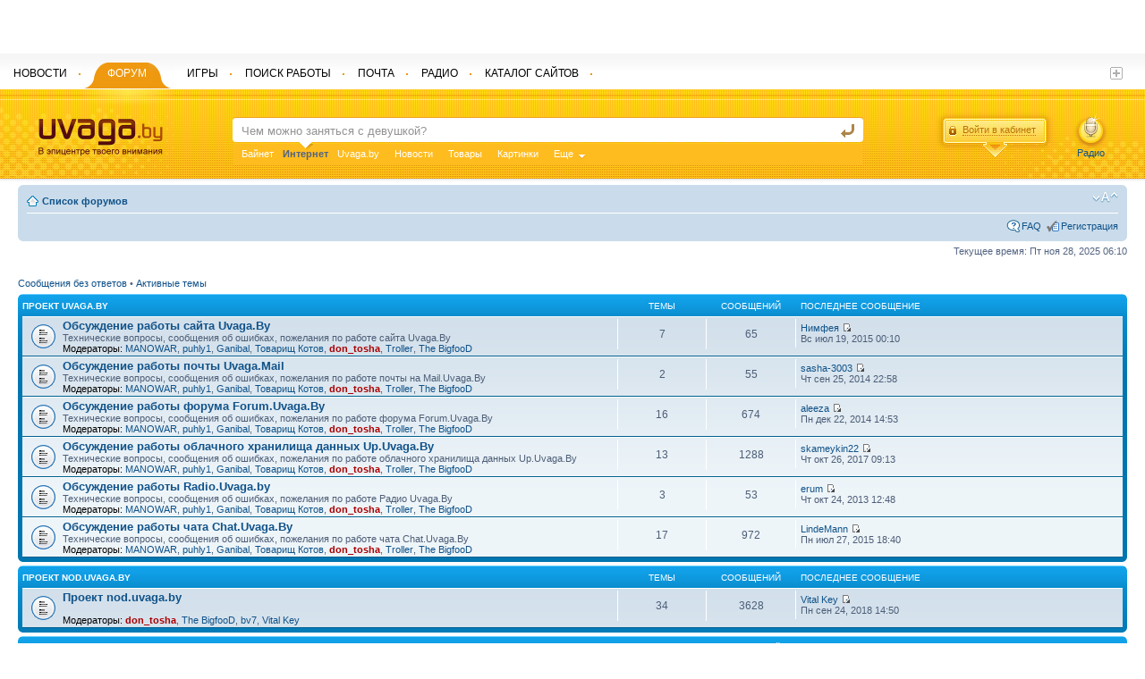

--- FILE ---
content_type: text/html; charset=UTF-8
request_url: http://forums.uvaga.by/index.php?sid=e41e3fe3d584d7ea92081750f74be150
body_size: 9997
content:
<!DOCTYPE html PUBLIC "-//W3C//DTD XHTML 1.0 Strict//EN" "http://www.w3.org/TR/xhtml1/DTD/xhtml1-strict.dtd">
<html xmlns="http://www.w3.org/1999/xhtml" dir="ltr" lang="ru-ru" xml:lang="ru-ru">
<head>

<meta http-equiv="content-type" content="text/html; charset=UTF-8" />
<meta http-equiv="content-style-type" content="text/css" />
<meta http-equiv="content-language" content="ru-ru" />
<meta http-equiv="imagetoolbar" content="no" />
<meta name="resource-type" content="document" />
<meta name="distribution" content="global" />
<meta name="keywords" content="" />
<meta name="description" content="" />

<title>Forums.Uvaga.By &bull; Главная страница</title>



<link rel="stylesheet" type="text/css" href="http://uvaga.by/css/style.css" />
    <link rel="alternate" type="application/rss+xml" title="Uvaga.by : Belarus News" href="http://news.uvaga.by/rss" />

    <link rel="stylesheet" type="text/css" href="http://uvaga.by/css/jquery-ui-1.8.13.custom.css" />
    <script type="text/javascript" src="http://uvaga.by/js/jquery.js"></script>
	<script type="text/javascript" src="http://uvaga.by/js/jquery.fancybox-1.3.4.pack.js"></script>

	<link href="http://uvaga.by/css/fancybox/jquery.fancybox-1.3.4.css" media="screen" rel="stylesheet" type="text/css" />


    <script type="text/javascript" src="http://uvaga.by/js/jquery-ui-1.8.13.custom.min.js"></script>
    <script type="text/javascript" src="http://uvaga.by/js/jquery.jtruncate.js"></script>
    <script type="text/javascript" src="http://uvaga.by/js/jquery.ui.draggable.js"></script>
    <script type="text/javascript" src="http://uvaga.by/js/jquery.ui.datepicker-ru.js"></script>
    <script type="text/javascript" src="http://uvaga.by/js/uvaga_js_utf.php"></script>

    <script src="http://uvaga.by/js/jquery.pnotify.js"></script>
	<link href="http://uvaga.by/css/jquery.pnotify.default.css" rel="stylesheet" type="text/css" />
	<link href="http://uvaga.by/css/jquery.pnotify.default.icons.css" rel="stylesheet" type="text/css" />

	<link href="http://uvaga.by/css/search.css" rel="STYLESHEET" type="text/css">
	<script type="text/javascript" src="http://uvaga.by/js/jquery.search.js"></script>
    <!--[if lte IE 6]>
  <script type="text/javascript" src="http://uvaga.by/js/pngfix.js"></script>
  <script>
    DD_belatedPNG.fix('.png, img, .ui-resizable-handle');
  </script>
  <![endif]-->









<!--
	phpBB style name: prosilver
	Based on style:   prosilver (this is the default phpBB3 style)
	Original author:  Tom Beddard ( http://www.subBlue.com/ )
	Modified by:

	NOTE: This page was generated by phpBB, the free open-source bulletin board package.
	      The phpBB Group is not responsible for the content of this page and forum. For more information
	      about phpBB please visit http://www.phpbb.com
-->

<script type="text/javascript">
// <![CDATA[
	var jump_page = 'Введите номер страницы, на которую Вы хотели бы перейти:';
	var on_page = '';
	var per_page = '';
	var base_url = '';
	var style_cookie = 'phpBBstyle';
	var style_cookie_settings = '; path=/; domain=uvaga.by';
	var onload_functions = new Array();
	var onunload_functions = new Array();

	

	/**
	* Find a member
	*/
	function find_username(url)
	{
		popup(url, 760, 570, '_usersearch');
		return false;
	}

	/**
	* New function for handling multiple calls to window.onload and window.unload by pentapenguin
	*/
	window.onload = function()
	{
		for (var i = 0; i < onload_functions.length; i++)
		{
			eval(onload_functions[i]);
		}
	}

	window.onunload = function()
	{
		for (var i = 0; i < onunload_functions.length; i++)
		{
			eval(onunload_functions[i]);
		}
	}

// ]]>
</script>
<script type="text/javascript" src="./styles/prosilver/template/styleswitcher.js"></script>
<script type="text/javascript" src="./styles/prosilver/template/forum_fn.js"></script>

<link href="./styles/prosilver/theme/print.css" rel="stylesheet" type="text/css" media="print" title="printonly" />
<link href="./style.php?id=1&amp;lang=ru&amp;sid=a960a6e3c53c8f7f612122eb2dba9b5f" rel="stylesheet" type="text/css" media="screen, projection" />

<link href="./styles/prosilver/theme/normal.css" rel="stylesheet" type="text/css" title="A" />
<link href="./styles/prosilver/theme/medium.css" rel="alternate stylesheet" type="text/css" title="A+" />
<link href="./styles/prosilver/theme/large.css" rel="alternate stylesheet" type="text/css" title="A++" />



</head>

<body id="phpbb" class="section-index ltr">

<div id="wrap">
	<a id="top" name="top" accesskey="t"></a>
	<div id="page-header">
        <script>
		  var passportURL;
		  var siteURL;
		  var newsURL;
		  var rabotaURL;
		  passportURL='http://passport.uvaga.by/';
		  siteURL='http://uvaga.by/';
		  pogodaURL='http://pogoda.uvaga.by/';
		  newsURL='http://news.uvaga.by/';
		  rabotaURL='http://rabota.uvaga.by/';
	  </script>
        	 <div style="position: absolute; top:0; width:97%;" id="top_banner_div">
	 	
	 	<center>
		
	 	<iframe id="top_iframe_banner" src="http://advert.uvaga.by/?place=20&height=60&width=100%" style="display:none;" height="60" width="680" scrolling="no" MARGINHEIGHT = "0" MARGINWIDTH = "0" frameborder = "0"></iframe>
	 	</center>
	 </div>
	 <script>
	 $(document).ready(function(){
	 	
        var timerId = setInterval(top_ban_offset, 1000);

	 });
     var adm_obj = null;
	 function top_ban_offset()
	 {
	 	if (adm_obj.html() != '')
	 	{

	 		if (adm_obj.height()>60)
	 		{
	 			 $("#header").css('top',adm_obj.height()+'px');
	 			 $("#all").css('padding',(215+adm_obj.height())+'px 226px 0 0');
	 		}
	 		$("#top_iframe_banner").css('display','none');
	 	}
	 	else
	 		$("#top_iframe_banner").css('display','block');

	 	return true;
	 }
	 </script>
	 <div id="header">
        <div class="for_menu"> </div>
        <div class="orange">
          <div class="orange_l png">
            <div class="orange_r png"> <a href="http://uvaga.by/"><img src="http://uvaga.by/images/logo.png" width="139" height="42" alt="Uvaga.by logo" class="logo" /></a>
              <div class="for_search">
                <form class="search" action="http://poisk.uvaga.by/" method="post">


                  <input name="search_q" type="text" id="text" class="in" suggest="http://suggest.yandex.ru/suggest-ya.cgi" autocomplete="off" value="Чем можно заняться с девушкой?"  onfocus="if (this.value=='Чем можно заняться с девушкой?') this.value='';" onblur="if (this.value==''){ this.value='Чем можно заняться с девушкой?' }" />
                  <input name="sa" type="hidden" id="sa_id" value="1">
                  <input name="" type="submit" class="go" value="найти" />

                </form>
                		<div id="suggestion-wrapper">
							<div id="suggestion" class="suggestion">
								<ul><li><a></a></li></ul>
								<span></span>
							</div>
						</div>


                <ul class="plashka">
                                  	                  	                  <li num="0">
	                  	<a href="javascript:void(0);">Байнет</a>
	                  	                  </li>
                                                    	                  	                  <li class="active" num="1">
	                  	<strong>Интернет</strong> <span class="png"></span>
	                  	                  </li>
                                                    	                  	                  <li num="2">
	                  	<a href="javascript:void(0);">Uvaga.by</a>
	                  	                  </li>
                                                    	                  	                  <li num="3">
	                  	<a href="javascript:void(0);">Новости</a>
	                  	                  </li>
                                                    	                  	                  <li num="4">
	                  	<a href="javascript:void(0);">Товары</a>
	                  	                  </li>
                                                    	                  	                  <li num="5" rel="last_sa">
	                  	<a href="javascript:void(0);">Картинки</a>
	                  	                  </li>
                                                                                                                                                                                                                                                                <li class="more"><a href="javascript:void(0);">Еще</a>
                    <ul class="submore">
                      		                  		              		                  		              		                  		              		                  		              		                  		              		                  		              		                  			              	<li rel="s_sub" num="6"><a href="javascript:void(0);">Вакансии</a></li>
		                  		              		                  			              	<li rel="s_sub" num="7"><a href="javascript:void(0);">Радио</a></li>
		                  		              		                  			              	<li rel="s_sub" num="8"><a href="javascript:void(0);">Игры</a></li>
		                  		              		                  			              	<li rel="s_sub" num="9"><a href="javascript:void(0);">Форум</a></li>
		                  		              		                  			              	<li rel="s_sub" num="10"><a href="javascript:void(0);">Каталог сайтов</a></li>
		                  		              		                  			              	<li rel="s_sub" num="11"><a href="javascript:void(0);">Услуги</a></li>
		                  		                                  </ul>
                  </li>
                </ul>
              </div>
              <script>
              	$(".plashka li:not(.more)[rel!=s_sub]").click(function() {
  						var old_v='';
  						var new_v='';
  						old_v=$(".plashka .active strong").html();
  						$(".plashka .active").html('<a href="javascript:void(0);">'+old_v+'</a>');
  						$(".plashka li:not(.more)").attr('class','');
  						new_v=$(this).find('a').html();
                       	$(this).html('<strong>'+new_v+'</strong> <span class="png"></span>');
  						$(this).attr('class','active');
  						$("#sa_id").val($(this).attr('num'));
					}
              	);
              	$(".plashka li[rel=s_sub]").click(function() {
  						var old_v='';
  						var new_v='';
  						var last_old_v='';
  						old_v=$(".plashka .active strong").html();
  						$(".plashka .active").html('<a href="javascript:void(0);">'+old_v+'</a>');
  						$(".plashka li:not(.more)").attr('class','');
  						last_old_v=$("li[rel=last_sa] a").html();
  						last_old_num=$("li[rel=last_sa]").attr('num');

  						$("li[rel=last_sa]").html('<strong>'+$(this).find('a').html()+'</strong> <span class="png"></span>');
  						$("li[rel=last_sa]").attr('class','active');
  						$("li[rel=last_sa]").attr('num',$(this).attr('num'));

  						$("#sa_id").val($(this).attr('num'));

  						$(this).find('a').html(last_old_v);
  						$(this).attr('num',last_old_num);

  						if (!$('.more').hasClass('moreactive'))
					    {
					      $('.more').addClass('moreactive')
					      act_more = true;
					    }
					    else
					    {
					      act_more = false;
					    }

					    $('.more ul.submore').slideToggle('fast', function()
					    {
					      if (!act_more)
					      {
					        $('.more').removeClass('moreactive')
					      }
					      return false
					    });
					}
              	);
              </script>
              			<div class="login png"> <a href="javascript:void(0);" class="login_a"><span>Войти в кабинет</span></a>
                <div class="login_form png"> <a href="javascript:void(0);" class="close"></a>
                  <form action="http://passport.uvaga.by/login/" method="post">
                    <input name="login" type="text" id="login" onkeydown="if(event.keyCode==13){ return false; }" class="log_in"/>
                    <div class="login_form_div">
                      <input name="pass" type="password" onkeydown="if(event.keyCode==13){ return false; }" id="pass"  class="log_in2"/>
                      <input name="echo_res" type="hidden" value="1" />
                      <input name="forward_url" type="hidden" id="forward_url" value="http://forums.uvaga.by/index.php?sid=e41e3fe3d584d7ea92081750f74be150" />
                      <input name="" type="button" class="enter" onclick="Login($('#login').val(), $('#pass').val(), $('#forward_url').val());" value="" />
                    </div>
                    <script src="http://ulogin.ru/js/ulogin.js"></script>
<div title="Войти через социальную сеть" id="uLogin" style="margin-left:5px;" x-ulogin-params="display=small;fields=first_name,last_name,email;providers=vkontakte,odnoklassniki,mailru,facebook,google,twitter,yandex;hidden=other;redirect_uri=http%3A%2F%2Fpassport.uvaga.by%2Fulogin/?uvaga_ref_hostforums.uvaga.byuvaga_ref_url%2Findex.php%3Fsid%3De41e3fe3d584d7ea92081750f74be150"></div>
                    <div class="login_bottom" style="margin-top:5px;"><a href="http://passport.uvaga.by/remind">Забыли пароль?</a> <span>|</span> <a href="http://passport.uvaga.by/new-user/">Регистрация</a></div>
                  </form>
                </div>
              </div>
              <script>
              	var loginURL='http://passport.uvaga.by/login/';
              	var forward_url='http://forums.uvaga.by/index.php?sid=e41e3fe3d584d7ea92081750f74be150';
              </script>
              <a class="radio png" href="http://radio.uvaga.by/air/"  target="_blank" OnClick="window.open('http://radio.uvaga.by/air/', 'mywindowradio','width=470, height='+screen.height+', resizable=1, scrollbars=0, menubar=0, toolbar=0, titlebar=0'); return false;">Радио</a>
              </div>

          </div>
        
        </div>
        <ul class="topmenu">
          <li><a href="http://news.uvaga.by/"><span>Новости</span></a>
            <div class="png"></div>
          </li>
          <li class="active"><a href="http://forums.uvaga.by/"><span>Форум</span></a>
            <div class="png"></div>
          </li>
          <li><a href="http://games.uvaga.by/"><span>Игры</span></a>
            <div class="png"></div>
          </li>
          <li><a href="http://rabota.uvaga.by/"><span>Поиск работы</span></a>
            <div class="png"></div>
          </li>
          <li><a href="http://mail.uvaga.by/"><span>Почта</span></a>
            <div class="png"></div>
          </li>
          <li><a href="http://radio.uvaga.by/"><span>Радио</span></a>
            <div class="png"></div>
          </li>
          <li><a href="http://top.uvaga.by/"><span>Каталог сайтов</span></a>
            <div class="png"></div>
          </li>
          
        </ul>

         <a href="javascript:void(0);" class="plus"></a>
        <ul class="topsubmore">
                     
                      <li><a href="http://doska.uvaga.by/" rel="nofollow">Объявления</a></li>
                      
                    </ul>

      </div>
      <script type="text/javascript">
           	TopClock();
           	window.setInterval(TopClock, 30000);

<!--//--><![CDATA[//><!--
var pp_gemius_identifier = 'bQebi48UrGxt_.s3lwk2MMeyTDj8nd.g4xa3JALSFQv.M7';
// lines below shouldn't be edited
function gemius_pending(i) { window[i] = window[i] || function() {var x = window[i+'_pdata'] = window[i+'_pdata'] || []; x[x.length]=arguments;};};
gemius_pending('gemius_hit'); gemius_pending('gemius_event'); gemius_pending('pp_gemius_hit'); gemius_pending('pp_gemius_event');
(function(d,t) {try {var gt=d.createElement(t),s=d.getElementsByTagName(t)[0],l='http'+((location.protocol=='https:')?'s':''); gt.setAttribute('async','async');
gt.setAttribute('defer','defer'); gt.src=l+'://gaby.hit.gemius.pl/xgemius.js'; s.parentNode.insertBefore(gt,s);} catch (e) {}})(document,'script');
//--><!]]>


      </script>

		<div class="navbar">
			<div class="inner"><span class="corners-top"><span></span></span>

			<ul class="linklist navlinks">
				<li class="icon-home"><a href="./index.php?sid=a960a6e3c53c8f7f612122eb2dba9b5f" accesskey="h">Список форумов</a> </li>

				<li class="rightside"><a href="#" onclick="fontsizeup(); return false;" onkeypress="return fontsizeup(event);" class="fontsize" title="Изменить размер шрифта">Изменить размер шрифта</a></li>

				
			</ul>

			

			<ul class="linklist rightside">
				<li class="icon-faq"><a href="./faq.php?sid=a960a6e3c53c8f7f612122eb2dba9b5f" title="Часто задаваемые вопросы">FAQ</a></li>
				<li class="icon-register"><a href="./ucp.php?mode=register&amp;sid=a960a6e3c53c8f7f612122eb2dba9b5f">Регистрация</a></li>
					<!--<li class="icon-logout"><a href="./ucp.php?mode=login&amp;sid=a960a6e3c53c8f7f612122eb2dba9b5f" title="Вход" accesskey="x">Вход</a></li>-->
				
			</ul>

			<span class="corners-bottom"><span></span></span></div>
		</div>

	</div>

	<a name="start_here"></a>
	<div id="page-body">
		

<p class="right">Текущее время: Пт ноя 28, 2025 06:10</p>

<ul class="linklist">
	
		<li><a href="./search.php?search_id=unanswered&amp;sid=a960a6e3c53c8f7f612122eb2dba9b5f">Сообщения без ответов</a> &bull; <a href="./search.php?search_id=active_topics&amp;sid=a960a6e3c53c8f7f612122eb2dba9b5f">Активные темы</a></li>
	
</ul>

		<div class="forabg">
			<div class="inner"><span class="corners-top"><span></span></span>
			<ul class="topiclist">
				<li class="header">
					<dl class="icon">
						<dt><a href="./viewforum.php?f=130&amp;sid=a960a6e3c53c8f7f612122eb2dba9b5f">Проект Uvaga.By</a></dt>
						<dd class="topics">Темы</dd>
						<dd class="posts">Сообщений</dd>
						<dd class="lastpost"><span>Последнее сообщение</span></dd>
					</dl>
				</li>
			</ul>
			<ul class="topiclist forums">
	
		<li class="row">
			<dl class="icon" style="background-image: url(./styles/prosilver/imageset/forum_read.gif); background-repeat: no-repeat;">
				<dt title="Нет непрочитанных сообщений">
				
					<a href="./viewforum.php?f=46&amp;sid=a960a6e3c53c8f7f612122eb2dba9b5f" class="forumtitle">Обсуждение работы сайта Uvaga.By</a><br />
					Технические вопросы, сообщения об ошибках, пожелания по работе сайта Uvaga.By
					
						<br /><strong>Модераторы:</strong> <a href="./memberlist.php?mode=viewprofile&amp;u=7507&amp;sid=a960a6e3c53c8f7f612122eb2dba9b5f">MANOWAR</a>, <a href="./memberlist.php?mode=viewprofile&amp;u=2301&amp;sid=a960a6e3c53c8f7f612122eb2dba9b5f">puhly1</a>, <a href="./memberlist.php?mode=viewprofile&amp;u=2571&amp;sid=a960a6e3c53c8f7f612122eb2dba9b5f">Ganibal</a>, <a href="./memberlist.php?mode=viewprofile&amp;u=2255&amp;sid=a960a6e3c53c8f7f612122eb2dba9b5f">Товарищ Котов</a>, <a href="./memberlist.php?mode=viewprofile&amp;u=1833&amp;sid=a960a6e3c53c8f7f612122eb2dba9b5f" style="color: #AA0000;" class="username-coloured">don_tosha</a>, <a href="./memberlist.php?mode=viewprofile&amp;u=2261&amp;sid=a960a6e3c53c8f7f612122eb2dba9b5f">Troller</a>, <a href="./memberlist.php?mode=viewprofile&amp;u=5167&amp;sid=a960a6e3c53c8f7f612122eb2dba9b5f">The BigfooD</a>
					
				</dt>
				
					<dd class="topics">7 <dfn>Темы</dfn></dd>
					<dd class="posts">65 <dfn>Сообщений</dfn></dd>
					<dd class="lastpost"><span>
						<dfn>Последнее сообщение</dfn>  <a href="./memberlist.php?mode=viewprofile&amp;u=55769&amp;sid=a960a6e3c53c8f7f612122eb2dba9b5f">Нимфея</a>
						<a href="./viewtopic.php?f=46&amp;p=208797&amp;sid=a960a6e3c53c8f7f612122eb2dba9b5f#p208797"><img src="./styles/prosilver/imageset/icon_topic_latest.gif" width="11" height="9" alt="Перейти к последнему сообщению" title="Перейти к последнему сообщению" /></a> <br />Вс июл 19, 2015 00:10</span>
					</dd>
				
			</dl>
		</li>
	
		<li class="row">
			<dl class="icon" style="background-image: url(./styles/prosilver/imageset/forum_read.gif); background-repeat: no-repeat;">
				<dt title="Нет непрочитанных сообщений">
				
					<a href="./viewforum.php?f=45&amp;sid=a960a6e3c53c8f7f612122eb2dba9b5f" class="forumtitle">Обсуждение работы почты Uvaga.Mail</a><br />
					Технические вопросы, сообщения об ошибках, пожелания по работе почты на Mail.Uvaga.By
					
						<br /><strong>Модераторы:</strong> <a href="./memberlist.php?mode=viewprofile&amp;u=7507&amp;sid=a960a6e3c53c8f7f612122eb2dba9b5f">MANOWAR</a>, <a href="./memberlist.php?mode=viewprofile&amp;u=2301&amp;sid=a960a6e3c53c8f7f612122eb2dba9b5f">puhly1</a>, <a href="./memberlist.php?mode=viewprofile&amp;u=2571&amp;sid=a960a6e3c53c8f7f612122eb2dba9b5f">Ganibal</a>, <a href="./memberlist.php?mode=viewprofile&amp;u=2255&amp;sid=a960a6e3c53c8f7f612122eb2dba9b5f">Товарищ Котов</a>, <a href="./memberlist.php?mode=viewprofile&amp;u=1833&amp;sid=a960a6e3c53c8f7f612122eb2dba9b5f" style="color: #AA0000;" class="username-coloured">don_tosha</a>, <a href="./memberlist.php?mode=viewprofile&amp;u=2261&amp;sid=a960a6e3c53c8f7f612122eb2dba9b5f">Troller</a>, <a href="./memberlist.php?mode=viewprofile&amp;u=5167&amp;sid=a960a6e3c53c8f7f612122eb2dba9b5f">The BigfooD</a>
					
				</dt>
				
					<dd class="topics">2 <dfn>Темы</dfn></dd>
					<dd class="posts">55 <dfn>Сообщений</dfn></dd>
					<dd class="lastpost"><span>
						<dfn>Последнее сообщение</dfn>  <a href="./memberlist.php?mode=viewprofile&amp;u=18693&amp;sid=a960a6e3c53c8f7f612122eb2dba9b5f">sasha-3003</a>
						<a href="./viewtopic.php?f=45&amp;p=208556&amp;sid=a960a6e3c53c8f7f612122eb2dba9b5f#p208556"><img src="./styles/prosilver/imageset/icon_topic_latest.gif" width="11" height="9" alt="Перейти к последнему сообщению" title="Перейти к последнему сообщению" /></a> <br />Чт сен 25, 2014 22:58</span>
					</dd>
				
			</dl>
		</li>
	
		<li class="row">
			<dl class="icon" style="background-image: url(./styles/prosilver/imageset/forum_read.gif); background-repeat: no-repeat;">
				<dt title="Нет непрочитанных сообщений">
				
					<a href="./viewforum.php?f=9&amp;sid=a960a6e3c53c8f7f612122eb2dba9b5f" class="forumtitle">Обсуждение работы форума Forum.Uvaga.By</a><br />
					Технические вопросы, сообщения об ошибках, пожелания по работе форума Forum.Uvaga.By
					
						<br /><strong>Модераторы:</strong> <a href="./memberlist.php?mode=viewprofile&amp;u=7507&amp;sid=a960a6e3c53c8f7f612122eb2dba9b5f">MANOWAR</a>, <a href="./memberlist.php?mode=viewprofile&amp;u=2301&amp;sid=a960a6e3c53c8f7f612122eb2dba9b5f">puhly1</a>, <a href="./memberlist.php?mode=viewprofile&amp;u=2571&amp;sid=a960a6e3c53c8f7f612122eb2dba9b5f">Ganibal</a>, <a href="./memberlist.php?mode=viewprofile&amp;u=2255&amp;sid=a960a6e3c53c8f7f612122eb2dba9b5f">Товарищ Котов</a>, <a href="./memberlist.php?mode=viewprofile&amp;u=1833&amp;sid=a960a6e3c53c8f7f612122eb2dba9b5f" style="color: #AA0000;" class="username-coloured">don_tosha</a>, <a href="./memberlist.php?mode=viewprofile&amp;u=2261&amp;sid=a960a6e3c53c8f7f612122eb2dba9b5f">Troller</a>, <a href="./memberlist.php?mode=viewprofile&amp;u=5167&amp;sid=a960a6e3c53c8f7f612122eb2dba9b5f">The BigfooD</a>
					
				</dt>
				
					<dd class="topics">16 <dfn>Темы</dfn></dd>
					<dd class="posts">674 <dfn>Сообщений</dfn></dd>
					<dd class="lastpost"><span>
						<dfn>Последнее сообщение</dfn>  <a href="./memberlist.php?mode=viewprofile&amp;u=55344&amp;sid=a960a6e3c53c8f7f612122eb2dba9b5f">aleeza</a>
						<a href="./viewtopic.php?f=9&amp;p=208696&amp;sid=a960a6e3c53c8f7f612122eb2dba9b5f#p208696"><img src="./styles/prosilver/imageset/icon_topic_latest.gif" width="11" height="9" alt="Перейти к последнему сообщению" title="Перейти к последнему сообщению" /></a> <br />Пн дек 22, 2014 14:53</span>
					</dd>
				
			</dl>
		</li>
	
		<li class="row">
			<dl class="icon" style="background-image: url(./styles/prosilver/imageset/forum_read.gif); background-repeat: no-repeat;">
				<dt title="Нет непрочитанных сообщений">
				
					<a href="./viewforum.php?f=49&amp;sid=a960a6e3c53c8f7f612122eb2dba9b5f" class="forumtitle">Обсуждение работы облачного хранилища данных Up.Uvaga.By</a><br />
					Технические вопросы, сообщения об ошибках, пожелания по работе облачного хранилища данных Up.Uvaga.By
					
						<br /><strong>Модераторы:</strong> <a href="./memberlist.php?mode=viewprofile&amp;u=7507&amp;sid=a960a6e3c53c8f7f612122eb2dba9b5f">MANOWAR</a>, <a href="./memberlist.php?mode=viewprofile&amp;u=2301&amp;sid=a960a6e3c53c8f7f612122eb2dba9b5f">puhly1</a>, <a href="./memberlist.php?mode=viewprofile&amp;u=2571&amp;sid=a960a6e3c53c8f7f612122eb2dba9b5f">Ganibal</a>, <a href="./memberlist.php?mode=viewprofile&amp;u=2255&amp;sid=a960a6e3c53c8f7f612122eb2dba9b5f">Товарищ Котов</a>, <a href="./memberlist.php?mode=viewprofile&amp;u=1833&amp;sid=a960a6e3c53c8f7f612122eb2dba9b5f" style="color: #AA0000;" class="username-coloured">don_tosha</a>, <a href="./memberlist.php?mode=viewprofile&amp;u=2261&amp;sid=a960a6e3c53c8f7f612122eb2dba9b5f">Troller</a>, <a href="./memberlist.php?mode=viewprofile&amp;u=5167&amp;sid=a960a6e3c53c8f7f612122eb2dba9b5f">The BigfooD</a>
					
				</dt>
				
					<dd class="topics">13 <dfn>Темы</dfn></dd>
					<dd class="posts">1288 <dfn>Сообщений</dfn></dd>
					<dd class="lastpost"><span>
						<dfn>Последнее сообщение</dfn>  <a href="./memberlist.php?mode=viewprofile&amp;u=56970&amp;sid=a960a6e3c53c8f7f612122eb2dba9b5f">skameykin22</a>
						<a href="./viewtopic.php?f=49&amp;p=208907&amp;sid=a960a6e3c53c8f7f612122eb2dba9b5f#p208907"><img src="./styles/prosilver/imageset/icon_topic_latest.gif" width="11" height="9" alt="Перейти к последнему сообщению" title="Перейти к последнему сообщению" /></a> <br />Чт окт 26, 2017 09:13</span>
					</dd>
				
			</dl>
		</li>
	
		<li class="row">
			<dl class="icon" style="background-image: url(./styles/prosilver/imageset/forum_read.gif); background-repeat: no-repeat;">
				<dt title="Нет непрочитанных сообщений">
				
					<a href="./viewforum.php?f=125&amp;sid=a960a6e3c53c8f7f612122eb2dba9b5f" class="forumtitle">Обсуждение работы Radio.Uvaga.by</a><br />
					Технические вопросы, сообщения об ошибках, пожелания по работе Радио Uvaga.By
					
						<br /><strong>Модераторы:</strong> <a href="./memberlist.php?mode=viewprofile&amp;u=7507&amp;sid=a960a6e3c53c8f7f612122eb2dba9b5f">MANOWAR</a>, <a href="./memberlist.php?mode=viewprofile&amp;u=2301&amp;sid=a960a6e3c53c8f7f612122eb2dba9b5f">puhly1</a>, <a href="./memberlist.php?mode=viewprofile&amp;u=2571&amp;sid=a960a6e3c53c8f7f612122eb2dba9b5f">Ganibal</a>, <a href="./memberlist.php?mode=viewprofile&amp;u=2255&amp;sid=a960a6e3c53c8f7f612122eb2dba9b5f">Товарищ Котов</a>, <a href="./memberlist.php?mode=viewprofile&amp;u=1833&amp;sid=a960a6e3c53c8f7f612122eb2dba9b5f" style="color: #AA0000;" class="username-coloured">don_tosha</a>, <a href="./memberlist.php?mode=viewprofile&amp;u=2261&amp;sid=a960a6e3c53c8f7f612122eb2dba9b5f">Troller</a>, <a href="./memberlist.php?mode=viewprofile&amp;u=5167&amp;sid=a960a6e3c53c8f7f612122eb2dba9b5f">The BigfooD</a>
					
				</dt>
				
					<dd class="topics">3 <dfn>Темы</dfn></dd>
					<dd class="posts">53 <dfn>Сообщений</dfn></dd>
					<dd class="lastpost"><span>
						<dfn>Последнее сообщение</dfn>  <a href="./memberlist.php?mode=viewprofile&amp;u=53645&amp;sid=a960a6e3c53c8f7f612122eb2dba9b5f">erum</a>
						<a href="./viewtopic.php?f=125&amp;p=208011&amp;sid=a960a6e3c53c8f7f612122eb2dba9b5f#p208011"><img src="./styles/prosilver/imageset/icon_topic_latest.gif" width="11" height="9" alt="Перейти к последнему сообщению" title="Перейти к последнему сообщению" /></a> <br />Чт окт 24, 2013 12:48</span>
					</dd>
				
			</dl>
		</li>
	
		<li class="row">
			<dl class="icon" style="background-image: url(./styles/prosilver/imageset/forum_read.gif); background-repeat: no-repeat;">
				<dt title="Нет непрочитанных сообщений">
				
					<a href="./viewforum.php?f=60&amp;sid=a960a6e3c53c8f7f612122eb2dba9b5f" class="forumtitle">Обсуждение работы чата Chat.Uvaga.By</a><br />
					Технические вопросы, сообщения об ошибках, пожелания по работе чата Chat.Uvaga.By
					
						<br /><strong>Модераторы:</strong> <a href="./memberlist.php?mode=viewprofile&amp;u=7507&amp;sid=a960a6e3c53c8f7f612122eb2dba9b5f">MANOWAR</a>, <a href="./memberlist.php?mode=viewprofile&amp;u=2301&amp;sid=a960a6e3c53c8f7f612122eb2dba9b5f">puhly1</a>, <a href="./memberlist.php?mode=viewprofile&amp;u=2571&amp;sid=a960a6e3c53c8f7f612122eb2dba9b5f">Ganibal</a>, <a href="./memberlist.php?mode=viewprofile&amp;u=2255&amp;sid=a960a6e3c53c8f7f612122eb2dba9b5f">Товарищ Котов</a>, <a href="./memberlist.php?mode=viewprofile&amp;u=1833&amp;sid=a960a6e3c53c8f7f612122eb2dba9b5f" style="color: #AA0000;" class="username-coloured">don_tosha</a>, <a href="./memberlist.php?mode=viewprofile&amp;u=2261&amp;sid=a960a6e3c53c8f7f612122eb2dba9b5f">Troller</a>, <a href="./memberlist.php?mode=viewprofile&amp;u=5167&amp;sid=a960a6e3c53c8f7f612122eb2dba9b5f">The BigfooD</a>
					
				</dt>
				
					<dd class="topics">17 <dfn>Темы</dfn></dd>
					<dd class="posts">972 <dfn>Сообщений</dfn></dd>
					<dd class="lastpost"><span>
						<dfn>Последнее сообщение</dfn>  <a href="./memberlist.php?mode=viewprofile&amp;u=55800&amp;sid=a960a6e3c53c8f7f612122eb2dba9b5f">LindeMann</a>
						<a href="./viewtopic.php?f=60&amp;p=208801&amp;sid=a960a6e3c53c8f7f612122eb2dba9b5f#p208801"><img src="./styles/prosilver/imageset/icon_topic_latest.gif" width="11" height="9" alt="Перейти к последнему сообщению" title="Перейти к последнему сообщению" /></a> <br />Пн июл 27, 2015 18:40</span>
					</dd>
				
			</dl>
		</li>
	
			</ul>

			<span class="corners-bottom"><span></span></span></div>
		</div>
	
		<div class="forabg">
			<div class="inner"><span class="corners-top"><span></span></span>
			<ul class="topiclist">
				<li class="header">
					<dl class="icon">
						<dt><a href="./viewforum.php?f=132&amp;sid=a960a6e3c53c8f7f612122eb2dba9b5f">Проект nod.uvaga.by</a></dt>
						<dd class="topics">Темы</dd>
						<dd class="posts">Сообщений</dd>
						<dd class="lastpost"><span>Последнее сообщение</span></dd>
					</dl>
				</li>
			</ul>
			<ul class="topiclist forums">
	
		<li class="row">
			<dl class="icon" style="background-image: url(./styles/prosilver/imageset/forum_read.gif); background-repeat: no-repeat;">
				<dt title="Нет непрочитанных сообщений">
				
					<a href="./viewforum.php?f=105&amp;sid=a960a6e3c53c8f7f612122eb2dba9b5f" class="forumtitle">Проект nod.uvaga.by</a><br />
					
					
						<br /><strong>Модераторы:</strong> <a href="./memberlist.php?mode=viewprofile&amp;u=1833&amp;sid=a960a6e3c53c8f7f612122eb2dba9b5f" style="color: #AA0000;" class="username-coloured">don_tosha</a>, <a href="./memberlist.php?mode=viewprofile&amp;u=5167&amp;sid=a960a6e3c53c8f7f612122eb2dba9b5f">The BigfooD</a>, <a href="./memberlist.php?mode=viewprofile&amp;u=40206&amp;sid=a960a6e3c53c8f7f612122eb2dba9b5f">bv7</a>, <a href="./memberlist.php?mode=viewprofile&amp;u=3294&amp;sid=a960a6e3c53c8f7f612122eb2dba9b5f">Vital Key</a>
					
				</dt>
				
					<dd class="topics">34 <dfn>Темы</dfn></dd>
					<dd class="posts">3628 <dfn>Сообщений</dfn></dd>
					<dd class="lastpost"><span>
						<dfn>Последнее сообщение</dfn>  <a href="./memberlist.php?mode=viewprofile&amp;u=3294&amp;sid=a960a6e3c53c8f7f612122eb2dba9b5f">Vital Key</a>
						<a href="./viewtopic.php?f=105&amp;p=208924&amp;sid=a960a6e3c53c8f7f612122eb2dba9b5f#p208924"><img src="./styles/prosilver/imageset/icon_topic_latest.gif" width="11" height="9" alt="Перейти к последнему сообщению" title="Перейти к последнему сообщению" /></a> <br />Пн сен 24, 2018 14:50</span>
					</dd>
				
			</dl>
		</li>
	
			</ul>

			<span class="corners-bottom"><span></span></span></div>
		</div>
	
		<div class="forabg">
			<div class="inner"><span class="corners-top"><span></span></span>
			<ul class="topiclist">
				<li class="header">
					<dl class="icon">
						<dt><a href="./viewforum.php?f=133&amp;sid=a960a6e3c53c8f7f612122eb2dba9b5f">Оффтопик</a></dt>
						<dd class="topics">Темы</dd>
						<dd class="posts">Сообщений</dd>
						<dd class="lastpost"><span>Последнее сообщение</span></dd>
					</dl>
				</li>
			</ul>
			<ul class="topiclist forums">
	
		<li class="row">
			<dl class="icon" style="background-image: url(./styles/prosilver/imageset/forum_read.gif); background-repeat: no-repeat;">
				<dt title="Нет непрочитанных сообщений">
				
					<a href="./viewforum.php?f=80&amp;sid=a960a6e3c53c8f7f612122eb2dba9b5f" class="forumtitle">Флуд</a><br />
					Темы, не попадающие не под одну из существующих категорий.
					
						<br /><strong>Модераторы:</strong> <a href="./memberlist.php?mode=viewprofile&amp;u=7507&amp;sid=a960a6e3c53c8f7f612122eb2dba9b5f">MANOWAR</a>, <a href="./memberlist.php?mode=viewprofile&amp;u=2301&amp;sid=a960a6e3c53c8f7f612122eb2dba9b5f">puhly1</a>, <a href="./memberlist.php?mode=viewprofile&amp;u=2571&amp;sid=a960a6e3c53c8f7f612122eb2dba9b5f">Ganibal</a>, <a href="./memberlist.php?mode=viewprofile&amp;u=2255&amp;sid=a960a6e3c53c8f7f612122eb2dba9b5f">Товарищ Котов</a>, <a href="./memberlist.php?mode=viewprofile&amp;u=1833&amp;sid=a960a6e3c53c8f7f612122eb2dba9b5f" style="color: #AA0000;" class="username-coloured">don_tosha</a>, <a href="./memberlist.php?mode=viewprofile&amp;u=2261&amp;sid=a960a6e3c53c8f7f612122eb2dba9b5f">Troller</a>, <a href="./memberlist.php?mode=viewprofile&amp;u=5167&amp;sid=a960a6e3c53c8f7f612122eb2dba9b5f">The BigfooD</a>, <a href="./memberlist.php?mode=viewprofile&amp;u=6658&amp;sid=a960a6e3c53c8f7f612122eb2dba9b5f">GorVik</a>, <a href="./memberlist.php?mode=viewprofile&amp;u=4369&amp;sid=a960a6e3c53c8f7f612122eb2dba9b5f">KV38</a>
					
				</dt>
				
					<dd class="topics">49 <dfn>Темы</dfn></dd>
					<dd class="posts">1168 <dfn>Сообщений</dfn></dd>
					<dd class="lastpost"><span>
						<dfn>Последнее сообщение</dfn>  <a href="./memberlist.php?mode=viewprofile&amp;u=56956&amp;sid=a960a6e3c53c8f7f612122eb2dba9b5f">Grinii</a>
						<a href="./viewtopic.php?f=80&amp;p=208904&amp;sid=a960a6e3c53c8f7f612122eb2dba9b5f#p208904"><img src="./styles/prosilver/imageset/icon_topic_latest.gif" width="11" height="9" alt="Перейти к последнему сообщению" title="Перейти к последнему сообщению" /></a> <br />Ср сен 27, 2017 17:11</span>
					</dd>
				
			</dl>
		</li>
	
			</ul>

			<span class="corners-bottom"><span></span></span></div>
		</div>
	
		<div class="forabg">
			<div class="inner"><span class="corners-top"><span></span></span>
			<ul class="topiclist">
				<li class="header">
					<dl class="icon">
						<dt><a href="./viewforum.php?f=134&amp;sid=a960a6e3c53c8f7f612122eb2dba9b5f">Игры</a></dt>
						<dd class="topics">Темы</dd>
						<dd class="posts">Сообщений</dd>
						<dd class="lastpost"><span>Последнее сообщение</span></dd>
					</dl>
				</li>
			</ul>
			<ul class="topiclist forums">
	
		<li class="row">
			<dl class="icon" style="background-image: url(./styles/prosilver/imageset/forum_read.gif); background-repeat: no-repeat;">
				<dt title="Нет непрочитанных сообщений">
				
					<a href="./viewforum.php?f=110&amp;sid=a960a6e3c53c8f7f612122eb2dba9b5f" class="forumtitle">&quot;Железные&quot; новости</a><br />
					Новости, обзоры компьютерного мира, обсуждение
					
						<br /><strong>Модераторы:</strong> <a href="./memberlist.php?mode=viewprofile&amp;u=7507&amp;sid=a960a6e3c53c8f7f612122eb2dba9b5f">MANOWAR</a>, <a href="./memberlist.php?mode=viewprofile&amp;u=2301&amp;sid=a960a6e3c53c8f7f612122eb2dba9b5f">puhly1</a>, <a href="./memberlist.php?mode=viewprofile&amp;u=2571&amp;sid=a960a6e3c53c8f7f612122eb2dba9b5f">Ganibal</a>, <a href="./memberlist.php?mode=viewprofile&amp;u=2255&amp;sid=a960a6e3c53c8f7f612122eb2dba9b5f">Товарищ Котов</a>, <a href="./memberlist.php?mode=viewprofile&amp;u=1833&amp;sid=a960a6e3c53c8f7f612122eb2dba9b5f" style="color: #AA0000;" class="username-coloured">don_tosha</a>, <a href="./memberlist.php?mode=viewprofile&amp;u=2261&amp;sid=a960a6e3c53c8f7f612122eb2dba9b5f">Troller</a>, <a href="./memberlist.php?mode=viewprofile&amp;u=5167&amp;sid=a960a6e3c53c8f7f612122eb2dba9b5f">The BigfooD</a>, <a href="./memberlist.php?mode=viewprofile&amp;u=5812&amp;sid=a960a6e3c53c8f7f612122eb2dba9b5f">ASASIN</a>, <a href="./memberlist.php?mode=viewprofile&amp;u=5733&amp;sid=a960a6e3c53c8f7f612122eb2dba9b5f">Nestax</a>
					
				</dt>
				
					<dd class="topics">106 <dfn>Темы</dfn></dd>
					<dd class="posts">152 <dfn>Сообщений</dfn></dd>
					<dd class="lastpost"><span>
						<dfn>Последнее сообщение</dfn>  <a href="./memberlist.php?mode=viewprofile&amp;u=55089&amp;sid=a960a6e3c53c8f7f612122eb2dba9b5f">Xandra</a>
						<a href="./viewtopic.php?f=110&amp;p=208578&amp;sid=a960a6e3c53c8f7f612122eb2dba9b5f#p208578"><img src="./styles/prosilver/imageset/icon_topic_latest.gif" width="11" height="9" alt="Перейти к последнему сообщению" title="Перейти к последнему сообщению" /></a> <br />Вт окт 14, 2014 14:53</span>
					</dd>
				
			</dl>
		</li>
	
		<li class="row">
			<dl class="icon" style="background-image: url(./styles/prosilver/imageset/forum_read.gif); background-repeat: no-repeat;">
				<dt title="Нет непрочитанных сообщений">
				
					<a href="./viewforum.php?f=111&amp;sid=a960a6e3c53c8f7f612122eb2dba9b5f" class="forumtitle">Игровые новости</a><br />
					Новости из мира игр, обсуждение
					
						<br /><strong>Модераторы:</strong> <a href="./memberlist.php?mode=viewprofile&amp;u=7507&amp;sid=a960a6e3c53c8f7f612122eb2dba9b5f">MANOWAR</a>, <a href="./memberlist.php?mode=viewprofile&amp;u=2301&amp;sid=a960a6e3c53c8f7f612122eb2dba9b5f">puhly1</a>, <a href="./memberlist.php?mode=viewprofile&amp;u=2571&amp;sid=a960a6e3c53c8f7f612122eb2dba9b5f">Ganibal</a>, <a href="./memberlist.php?mode=viewprofile&amp;u=2255&amp;sid=a960a6e3c53c8f7f612122eb2dba9b5f">Товарищ Котов</a>, <a href="./memberlist.php?mode=viewprofile&amp;u=1833&amp;sid=a960a6e3c53c8f7f612122eb2dba9b5f" style="color: #AA0000;" class="username-coloured">don_tosha</a>, <a href="./memberlist.php?mode=viewprofile&amp;u=2261&amp;sid=a960a6e3c53c8f7f612122eb2dba9b5f">Troller</a>, <a href="./memberlist.php?mode=viewprofile&amp;u=5167&amp;sid=a960a6e3c53c8f7f612122eb2dba9b5f">The BigfooD</a>, <a href="./memberlist.php?mode=viewprofile&amp;u=5812&amp;sid=a960a6e3c53c8f7f612122eb2dba9b5f">ASASIN</a>, <a href="./memberlist.php?mode=viewprofile&amp;u=5733&amp;sid=a960a6e3c53c8f7f612122eb2dba9b5f">Nestax</a>
					
				</dt>
				
					<dd class="topics">285 <dfn>Темы</dfn></dd>
					<dd class="posts">353 <dfn>Сообщений</dfn></dd>
					<dd class="lastpost"><span>
						<dfn>Последнее сообщение</dfn>  <a href="./memberlist.php?mode=viewprofile&amp;u=55292&amp;sid=a960a6e3c53c8f7f612122eb2dba9b5f">anosh</a>
						<a href="./viewtopic.php?f=111&amp;p=208659&amp;sid=a960a6e3c53c8f7f612122eb2dba9b5f#p208659"><img src="./styles/prosilver/imageset/icon_topic_latest.gif" width="11" height="9" alt="Перейти к последнему сообщению" title="Перейти к последнему сообщению" /></a> <br />Чт ноя 27, 2014 12:01</span>
					</dd>
				
			</dl>
		</li>
	
		<li class="row">
			<dl class="icon" style="background-image: url(./styles/prosilver/imageset/forum_read.gif); background-repeat: no-repeat;">
				<dt title="Нет непрочитанных сообщений">
				
					<a href="./viewforum.php?f=112&amp;sid=a960a6e3c53c8f7f612122eb2dba9b5f" class="forumtitle">Видеообзоры, preview и прочее игровое видео</a><br />
					Видеообзоры, игровое видео, обсуждение
					
						<br /><strong>Модераторы:</strong> <a href="./memberlist.php?mode=viewprofile&amp;u=7507&amp;sid=a960a6e3c53c8f7f612122eb2dba9b5f">MANOWAR</a>, <a href="./memberlist.php?mode=viewprofile&amp;u=2301&amp;sid=a960a6e3c53c8f7f612122eb2dba9b5f">puhly1</a>, <a href="./memberlist.php?mode=viewprofile&amp;u=2571&amp;sid=a960a6e3c53c8f7f612122eb2dba9b5f">Ganibal</a>, <a href="./memberlist.php?mode=viewprofile&amp;u=2255&amp;sid=a960a6e3c53c8f7f612122eb2dba9b5f">Товарищ Котов</a>, <a href="./memberlist.php?mode=viewprofile&amp;u=1833&amp;sid=a960a6e3c53c8f7f612122eb2dba9b5f" style="color: #AA0000;" class="username-coloured">don_tosha</a>, <a href="./memberlist.php?mode=viewprofile&amp;u=2261&amp;sid=a960a6e3c53c8f7f612122eb2dba9b5f">Troller</a>, <a href="./memberlist.php?mode=viewprofile&amp;u=5167&amp;sid=a960a6e3c53c8f7f612122eb2dba9b5f">The BigfooD</a>, <a href="./memberlist.php?mode=viewprofile&amp;u=5812&amp;sid=a960a6e3c53c8f7f612122eb2dba9b5f">ASASIN</a>, <a href="./memberlist.php?mode=viewprofile&amp;u=5733&amp;sid=a960a6e3c53c8f7f612122eb2dba9b5f">Nestax</a>
					
				</dt>
				
					<dd class="topics">44 <dfn>Темы</dfn></dd>
					<dd class="posts">47 <dfn>Сообщений</dfn></dd>
					<dd class="lastpost"><span>
						<dfn>Последнее сообщение</dfn>  <a href="./memberlist.php?mode=viewprofile&amp;u=5733&amp;sid=a960a6e3c53c8f7f612122eb2dba9b5f">Nestax</a>
						<a href="./viewtopic.php?f=112&amp;p=204707&amp;sid=a960a6e3c53c8f7f612122eb2dba9b5f#p204707"><img src="./styles/prosilver/imageset/icon_topic_latest.gif" width="11" height="9" alt="Перейти к последнему сообщению" title="Перейти к последнему сообщению" /></a> <br />Пн сен 19, 2011 18:36</span>
					</dd>
				
			</dl>
		</li>
	
			</ul>

			<span class="corners-bottom"><span></span></span></div>
		</div>
	
	<form method="post" action="./ucp.php?mode=login&amp;sid=a960a6e3c53c8f7f612122eb2dba9b5f" class="headerspace">
	<h3><a href="./ucp.php?mode=login&amp;sid=a960a6e3c53c8f7f612122eb2dba9b5f">Вход</a>&nbsp; &bull; &nbsp;<a href="./ucp.php?mode=register&amp;sid=a960a6e3c53c8f7f612122eb2dba9b5f">Регистрация</a></h3>
		<fieldset class="quick-login">
			<label for="username">Имя пользователя:</label>&nbsp;<input type="text" name="username" id="username" size="10" class="inputbox" title="Имя пользователя" />
			<label for="password">Пароль:</label>&nbsp;<input type="password" name="password" id="password" size="10" class="inputbox" title="Пароль" />
			
				| <label for="autologin">Автоматически входить при каждом посещении <input type="checkbox" name="autologin" id="autologin" /></label>
			
			<input type="submit" name="login" value="Вход" class="button2" />
			<input type="hidden" name="redirect" value="./index.php?sid=a960a6e3c53c8f7f612122eb2dba9b5f" />

		</fieldset>
	</form>
<h3>Кто сейчас на форуме</h3>
	<p>Сейчас посетителей на форуме: <strong>231</strong>, из них зарегистрированных: 0, 0 скрытых и гостей: 231 (основано на активности пользователей за последние 5 минут)<br />Больше всего посетителей (<strong>1998</strong>) на форуме было Сб окт 25, 2025 17:29<br /> <br />Зарегистрированные пользователи: нет зарегистрированных пользователей
	<br /><em>Легенда: <a style="color:#AA0000" href="./memberlist.php?mode=group&amp;g=10818&amp;sid=a960a6e3c53c8f7f612122eb2dba9b5f">Администраторы</a>, <a style="color:#00AA00" href="./memberlist.php?mode=group&amp;g=10817&amp;sid=a960a6e3c53c8f7f612122eb2dba9b5f">Главные модераторы</a></em></p>

	<h3>Дни рождения</h3>
	<p>Поздравляем: <strong><a href="./memberlist.php?mode=viewprofile&amp;u=56149&amp;sid=a960a6e3c53c8f7f612122eb2dba9b5f">4673637alinka</a> (70), <a href="./memberlist.php?mode=viewprofile&amp;u=54980&amp;sid=a960a6e3c53c8f7f612122eb2dba9b5f">Farshid</a> (63), <a href="./memberlist.php?mode=viewprofile&amp;u=54117&amp;sid=a960a6e3c53c8f7f612122eb2dba9b5f">Telemach</a> (58), <a href="./memberlist.php?mode=viewprofile&amp;u=56721&amp;sid=a960a6e3c53c8f7f612122eb2dba9b5f">dovig5</a> (55), <a href="./memberlist.php?mode=viewprofile&amp;u=52066&amp;sid=a960a6e3c53c8f7f612122eb2dba9b5f">dkaprelov</a> (51), <a href="./memberlist.php?mode=viewprofile&amp;u=57122&amp;sid=a960a6e3c53c8f7f612122eb2dba9b5f">Tasic</a> (48), <a href="./memberlist.php?mode=viewprofile&amp;u=55958&amp;sid=a960a6e3c53c8f7f612122eb2dba9b5f">edik.seletsky</a> (47), <a href="./memberlist.php?mode=viewprofile&amp;u=53966&amp;sid=a960a6e3c53c8f7f612122eb2dba9b5f">igorkostsiuk</a> (44), <a href="./memberlist.php?mode=viewprofile&amp;u=51815&amp;sid=a960a6e3c53c8f7f612122eb2dba9b5f">vitoldin</a> (44), <a href="./memberlist.php?mode=viewprofile&amp;u=2793&amp;sid=a960a6e3c53c8f7f612122eb2dba9b5f">maxicooler</a> (42), <a href="./memberlist.php?mode=viewprofile&amp;u=53093&amp;sid=a960a6e3c53c8f7f612122eb2dba9b5f">lantes</a> (40), <a href="./memberlist.php?mode=viewprofile&amp;u=50276&amp;sid=a960a6e3c53c8f7f612122eb2dba9b5f">ASTAROTCH</a> (38), <a href="./memberlist.php?mode=viewprofile&amp;u=40493&amp;sid=a960a6e3c53c8f7f612122eb2dba9b5f">Conabis_</a> (37), <a href="./memberlist.php?mode=viewprofile&amp;u=40969&amp;sid=a960a6e3c53c8f7f612122eb2dba9b5f">frenki</a> (35), <a href="./memberlist.php?mode=viewprofile&amp;u=4427&amp;sid=a960a6e3c53c8f7f612122eb2dba9b5f">JokeRs</a> (34), <a href="./memberlist.php?mode=viewprofile&amp;u=50248&amp;sid=a960a6e3c53c8f7f612122eb2dba9b5f">Dock</a> (34), <a href="./memberlist.php?mode=viewprofile&amp;u=51397&amp;sid=a960a6e3c53c8f7f612122eb2dba9b5f">tvoya_malyshka</a> (34), <a href="./memberlist.php?mode=viewprofile&amp;u=51867&amp;sid=a960a6e3c53c8f7f612122eb2dba9b5f">kristishka29</a> (33), <a href="./memberlist.php?mode=viewprofile&amp;u=53634&amp;sid=a960a6e3c53c8f7f612122eb2dba9b5f">weprete@yandex.ru</a> (33), <a href="./memberlist.php?mode=viewprofile&amp;u=52851&amp;sid=a960a6e3c53c8f7f612122eb2dba9b5f">yakimchik</a> (31), <a href="./memberlist.php?mode=viewprofile&amp;u=54684&amp;sid=a960a6e3c53c8f7f612122eb2dba9b5f">Cypa_Андрей</a> (31), <a href="./memberlist.php?mode=viewprofile&amp;u=31510&amp;sid=a960a6e3c53c8f7f612122eb2dba9b5f">Fucking_Pimp</a> (30), <a href="./memberlist.php?mode=viewprofile&amp;u=39903&amp;sid=a960a6e3c53c8f7f612122eb2dba9b5f">sandy_damer</a> (30), <a href="./memberlist.php?mode=viewprofile&amp;u=51583&amp;sid=a960a6e3c53c8f7f612122eb2dba9b5f">SosuXuu</a> (30)</strong></p>

	<h3>Статистика</h3>
	<p>Всего сообщений: <strong>12585</strong> &bull; Тем: <strong>618</strong> &bull; Пользователей: <strong>43491</strong> &bull; Новый пользователь: <strong><a href="./memberlist.php?mode=viewprofile&amp;u=53319&amp;sid=a960a6e3c53c8f7f612122eb2dba9b5f">dementorpasha</a></strong></p>
</div>

<div id="page-footer">

	<div class="navbar">
		<div class="inner"><span class="corners-top"><span></span></span>

		<ul class="linklist">
			<li class="icon-home"><a href="./index.php?sid=a960a6e3c53c8f7f612122eb2dba9b5f" accesskey="h">Список форумов</a></li>
				
			<li class="rightside"><a href="./memberlist.php?mode=leaders&amp;sid=a960a6e3c53c8f7f612122eb2dba9b5f">Наша команда</a> &bull; <a href="./ucp.php?mode=delete_cookies&amp;sid=a960a6e3c53c8f7f612122eb2dba9b5f">Удалить cookies форума</a> &bull; Часовой пояс: UTC + 3 часа </li>
		</ul>

		<span class="corners-bottom"><span></span></span></div>
	</div>

	<div class="copyright">
		
	</div>
</div>

</div>

<div>
	<a id="bottom" name="bottom" accesskey="z"></a>
	<img src="./cron.php?cron_type=tidy_cache&amp;sid=a960a6e3c53c8f7f612122eb2dba9b5f" width="1" height="1" alt="cron" />
</div>


<span id='Mernik_Image'></span>
<script type='text/javascript'>
var SID=172;
(function(){ var h, s, u, l='http://s3.countby.com/code.js',
 t='text/javascript', d=document; try { h=d.getElementsByTagName('head')[0];
 s=d.createElement('script'); s.src=l; s.type=t; h.appendChild(s); }catch(e){
 u='%3Cscript%20src="'+l+'"%20type="'+t+'"%3E%3C/script%3E'; d.write(unescape(u));}})();
</script><noscript>
<img src='http://s3.countby.com/cnt?id=172' border='0' height='1'  width='1' alt='' />
</noscript>

<script language="JavaScript" type="text/javascript">
d=document;var a='';a+=';r='+escape(d.referrer)
js=10</script><script language="JavaScript1.1" type="text/javascript">
a+=';j='+navigator.javaEnabled()
js=11</script><script language="JavaScript1.2" type="text/javascript">
s=screen;a+=';s='+s.width+'*'+s.height
a+=';d='+(s.colorDepth?s.colorDepth:s.pixelDepth)
js=12</script><script language="JavaScript1.3" type="text/javascript">
js=13</script><script language="JavaScript" type="text/javascript">
d.write('<a href="http://top.mail.ru/jump?from=1589247"'+
' target="_top"><img src="http://df.c3.b8.a1.top.mail.ru/counter'+
'?id=1589247;t=211;js='+js+a+';rand='+Math.random()+
'" alt="Рейтинг@Mail.ru"'+' border="0" height="31" width="88"/><\/a>')
</script>

<!-- Yandex.Metrika counter -->
<script type="text/javascript">
(function (d, w, c) {
    (w[c] = w[c] || []).push(function() {
        try {
            w.yaCounter19018669 = new Ya.Metrika({id:19018669,
                    webvisor:true,
                    clickmap:true,
                    trackLinks:true,
                    accurateTrackBounce:true});
        } catch(e) { }
    });

    var n = d.getElementsByTagName("script")[0],
        s = d.createElement("script"),
        f = function () { n.parentNode.insertBefore(s, n); };
    s.type = "text/javascript";
    s.async = true;
    s.src = (d.location.protocol == "https:" ? "https:" : "http:") + "//mc.yandex.ru/metrika/watch.js";

    if (w.opera == "[object Opera]") {
        d.addEventListener("DOMContentLoaded", f, false);
    } else { f(); }
})(document, window, "yandex_metrika_callbacks");
</script>
<noscript><div><img src="//mc.yandex.ru/watch/19018669" style="position:absolute; left:-9999px;" alt="" /></div></noscript>
<!-- /Yandex.Metrika counter -->



	<a href="http://uvaga.by/">
	<img src="http://banners.uvaga.by/uvagaby-1.gif" alt="Uvaga.By - Всегда актуальная информация из мира hi-tech, новости, обзоры, каталог бытовой техники, форум, комментарии." width=88 height=31 border=0></a>




<script type="text/javascript">

var pp_gemius_identifier = new
String('bQebi48UrGxt_.s3lwk2MMeyTDj8nd.g4xa3JALSFQv.M7');
var pp_gemius_hitcollector = 'gaby1.hit.gemius.pl';

</script>
<script type="text/javascript" src="http://uvaga.by/js/xgemius.js"></script>


<script type="text/javascript">
var _gaq = _gaq || [];
	  _gaq.push(['_setAccount', 'UA-34830338-1']);
	  _gaq.push(['_setDomainName', 'uvaga.by']);
	  _gaq.push(['_trackPageview']);

	  (function() {
	    var ga = document.createElement('script'); ga.type = 'text/javascript'; ga.async = true;
	    ga.src = ('https:' == document.location.protocol ? 'https://ssl' : 'http://www') + '.google-analytics.com/ga.js';
	    var s = document.getElementsByTagName('script')[0]; s.parentNode.insertBefore(ga, s);
	  })();
</script>
</body>
</html>

--- FILE ---
content_type: text/html; charset=WINDOWS-1251
request_url: http://advert.uvaga.by/?place=20&height=60&width=100%
body_size: 124
content:
<a  href="#" ><img src="http://advert.uvaga.by/banners_img/banner_top.gif" border="0" width="100%" height="60"></a>
		 

--- FILE ---
content_type: text/css
request_url: http://uvaga.by/css/style.css
body_size: 52579
content:
body {margin: 0;padding: 0;	background: #fff; font:12px tahoma; color:#333}
html, body {height: 100%;}
table {border-collapse:collapse; border:0}
table td {padding:0; font:12px tahoma;  color:#333; vertical-align:top;}
img {border:0}
form {padding:0; margin:0}
a {color:#09B4DA; outline:none; text-decoration: underline}
a:hover {text-decoration: none; }
#page {	height: auto !important;height: 100%;min-height: 100%;position: relative;margin: 0 auto; }
#page,#footer {	min-width: 1000px;}
* html #page,* html #footer {}
#all {padding:215px 226px 0 0;}
#content {float: right;	width: 100%;}
#center_col {float: left;width: 100%;padding: 0 200px 0 0; padd\ing: 0;}
#right_col {float: right;width:226px;margin-left: -226px;left: 226px;position: relative;}
.rightt {padding:16px 20px 0 0}

* html #left_col { left:-240px; }
#header {position: absolute;width: 100%;height: 155px;top: 60px; left:0; padding:0 0; z-index:1100}
#bott_height {height: 170px;clear: both;}
#footer {position: relative;margin: -170px auto 0;height: 170px; background:url(../images/footer.gif) repeat-x bottom left}
.footer {position:relative; padding:37px 0 0 0; color:#757575; font:11px/16px arial; height:133px}
.footer a {color:#09B4DA;}
.footer p {margin:0 0 20px 0 0}
.copy { padding:9px 0 0 58px; background:url(../images/copy.gif) no-repeat top left; position:absolute; top:37px; left:25px}
.counter {padding:20px 0 0 0}
.counter img {margin:0 15px 0 0}

.valex {background:url(../images/atention.gif) no-repeat top left; padding:16px 0 0 123px; position:absolute; right:25px; top:37px;}
.valex img {display:block; margin-bottom:6px}

.adres {width:300px; margin:0 auto}
.adres div {position:relative; padding:0 0 0 48px}
.mail_us {position:absolute; top:12px; left:0; _left:-48px}
.mail_us  {display:block; width:29px; height:27px; background:url(../images/mail_us.gif) no-repeat left bottom}
.mail_us:hover {background-position:left top}


ul {padding:0; margin:0; list-style:none}



.for_menu {height:40px;  background:url(../images/topbg.gif) repeat-x top; position: relative}
.plus {background:url(../images/plus.gif) no-repeat left bottom; height:22px; width:24px; display:block; position:absolute; top:12px; right:20px}
.plus_topactive {background-position:top left}


.topmenu {height:40px; position:relative;}


.topmenu {position:absolute; top:0; left:0}
.topmenu li {float:left; font:12px arial; text-transform:uppercase; text-align:center; background:url(../images/topmenu_pip.gif) no-repeat right top; white-space:nowrap; margin:10px 0 0 0; position:relative}
.topmenu li a {display:block; color:#000;}
.topmenu li a span {padding:5px 15px 10px 15px; display:block;}
.topmenu li a span div {background:url(../images/topmenu_active.png); width:107px; height:18px; position:absolute; top:40px; left:50%; margin-left:-53px }

.topmenu li a:hover {color:#f3ba48; text-decoration:none}


.topmenu li div { display:none}

.topmenu li.active a{display:block; color:#fff; background:#ef9910 url(../images/menu_l.gif) no-repeat left top; text-decoration:none}
.topmenu li.active a span  {background:url(../images/menu_r.gif) no-repeat right top; padding:5px 30px 10px 30px; display:block; position:relative}
.topmenu li.active div {background:url(../images/topmenu_active.png); width:107px; height:18px; position:absolute; top:30px; left:50%; margin-left:-53px; display:block; z-index:2 }

.orange {background:url(../images/orange.gif) repeat-x top; position:relative}
.orange_l {background:url(../images/orange_l.png) no-repeat top left; position:relative}
.orange_r {background:url(../images/orange_r.png) no-repeat top right; height:104px; position:relative}

.logo {position:absolute; top:33px; left:43px; z-index:900}

.for_search {padding:31px 315px 0 260px; position:relative}
.search {background:#fff; border-top:#f1a01f 1px solid;  font:13px arial; color:#939393; -webkit-border-radius: 4px;
-moz-border-radius: 4px;
border-radius: 4px;padding:0px 40px 0px 10px}
.in { background:#fff; border:none; width:100%; padding:7px 0 5px 0; color:#939393 }
.search .go {text-indent:-3000px; background:url(../images/search_go.gif) no-repeat bottom left; width:15px; height:15px; border:none; position:absolute; top:39px; right:325px; cursor:pointer}
.search .go:hover {background-position:left top}
.plashka {background:#ffbc1f; position:relative; top:2px; height:24px; padding:0 3px}
.plashka li {float:left; font:bold 11px arial; margin:0 3px 0 0; position: relative; padding:4px 0 0 0}
.plashka li a {font:11px arial; color:#fff; display:block; float:left; padding:1px 7px 1px 7px}
.plashka li span {display:block; position:absolute; width:15px; height:9px; top:-2px; left:50%; margin-left:-7px; background:url(../images/search_act.png) no-repeat top left}
.plashka li.active span {display:block;}
.plashka li strong {display:block; padding:1px 0 0 0 !important}
.plashka li.more a {padding:1px 16px 5px 7px; background:url(../images/more.gif) no-repeat right}

.submore {background:#ed950a; position:absolute; top:24px; right:0; -right:-1px;-webkit-border-radius: 15px;
-webkit-border-top-right-radius: 0;
-moz-border-radius: 15px;
-moz-border-radius-topright: 0;
border-radius: 15px;
border-top-right-radius: 0; padding:5px 0 10px 0; display:none; z-index:200}
.moreactive a {background:#ed950a url(../images/more_act.gif) no-repeat right !important; color:#ffffbc !important;}

.submore a {color:#ffffbc; display:block; padding:3px 12px !important; background:none !important; text-decoration:none; float:none !important; width:100px}
.submore a:hover {background:#f3ba48 !important}
.submore li {margin:0 !important; float:none !important}


.topsubmore {background:#ed950a; position:absolute; top:34px; right:20px; -webkit-border-radius: 15px;
-webkit-border-top-right-radius: 0;
-moz-border-radius: 15px;
-moz-border-radius-topright: 0;
border-radius: 15px;
border-top-right-radius: 0; padding:10px 0; display:none; z-index:9999}

.topsubmore a {color:#ffffbc; display:block; padding:3px 12px !important; background:none !important; text-decoration:none; float:none !important; width:100px}
.topsubmore a:hover {background:#f3ba48 !important}
.topsubmore li {margin:0 !important; float:none !important}

.login {position:absolute; top:23px; right:100px; background:url(../images/login_but.png) no-repeat top left; width:136px; height:54px;}
.login_a {display:block;  text-decoration:none; cursor:pointer}
.login_a span {color:#ba720c; float:left; display:block; font:11px arial; border-bottom:#ba720c 1px dotted; position:relative; top:16px; left:32px}
.login_a:hover span {border:none}

.logined {position:absolute; top:23px; right:90px; width:210px; }


.ava {background:url(../images/for_ava.png); width:68px; height:64px; position:absolute; top:0; left:0}
.ava div { position:absolute; top:11px; left:12px; width:44px; height:42px; overflow:hidden}


.user {font:bold 11px arial; color:#530D0D; position:absolute; top:5px; left:76px}
.user span {float:left}
.user .logout {float:left; display:block; background:url(../images/exit.png) no-repeat top left; width:15px; height:18px; margin-right:10px}

.user_menu {position:absolute; left:76px; top:34px; z-index:10;}

.user_menu ul {background:#ed950a; position:relative; top:0px; left:0; width:133px; padding:1px 0; display:none}

.user_menu ul.last_user_menu_item {background:#ed950a; position:relative; top:0px; left:0; width:133px; -webkit-border-bottom-right-radius: 5px;
-webkit-border-bottom-left-radius: 5px;
-moz-border-radius-bottomright: 5px;
-moz-border-radius-bottomleft: 5px;
border-bottom-right-radius: 5px;
border-bottom-left-radius: 5px;
 border-bottom:#e7970e 1px solid; padding:1px 0; display:none}



.user_menu ul li a{ padding:2px 10px; width:113px;font:11px arial; color:#ffffbc; display:block; text-decoration:none}

.user_menu ul li a:hover{background:#f3ba48; color:#ffffbc}

.call_user_menu {font:11px arial; color:#AD5900; text-decoration:none; display:block; width:113px; padding:4px 10px; background:#ffffbd; border-bottom:#e7970e 1px solid; -webkit-border-radius: 5px;
-moz-border-radius: 5px;
border-radius: 5px; height:14px}

.call_user_menu span.dropdown {display:block; float:right; width:7px; height:4px; background:url(../images/user_menu.gif) no-repeat top left; position:relative; top:5px}


.call_user_menu_active {border-bottom:none;
-webkit-border-radius: 0px;
-moz-border-radius: 0px;
border-radius: 0px;
-webkit-border-top-left-radius: 5px !important;
-webkit-border-top-right-radius: 5px !important;
-moz-border-radius-topleft: 5px !important;
-moz-border-radius-topright: 5px !important;
border-top-left-radius: 5px !important;
border-top-right-radius: 5px !important; height:14px; background:#ed950a; color:#ffffbc}

.call_user_menu_active span.dropdown {background:url(../images/user_menu_active.gif) no-repeat top left;}


.call_user_menu em {font-style:normal; float:left}

.login_form {width:224px; height:138px; background:url(../images/login_form.png) no-repeat top left; position:absolute; left:0; top:53px; z-index:3; display:none}
.log_in {background:#fff; border:#f2e6c8 1px solid; border-top:#f1a01f 1px solid;  font:13px arial; color:#939393; -webkit-border-radius: 5px;
-moz-border-radius: 5px;
border-radius: 5px; width:162px; padding:3px 10px; margin-bottom:7px; display:block}

.log_in2 {background:#fff; border:#f2e6c8 1px solid; border-top:#f1a01f 1px solid;  font:13px arial; color:#939393; -webkit-border-radius: 5px;
-moz-border-radius: 5px;
border-radius: 5px; width:127px; padding:3px 10px; margin:0 5px 0 0; float:left}

.enter {float:left; position:relative; top:1px; border:none; width:30px; height:21px; text-indent:-300px; background:url(../images/enter.gif) no-repeat top left; cursor:pointer}
.enter:hover {background-position:bottom left}
.login_form_div {height:29px}
.login_bottom {font:11px arial; text-align:center}
.login_bottom span {color:#f2e6c8; margin:0 5px}
.login_bottom a {color:#09B4DA;}

.login_form .close {width:8px; height:8px; display:block; position:absolute; top:6px; left:16px; background:url(../images/close.gif) no-repeat top left; font-size:1px}
.login_form .close:hover {background:url(../images/close.gif) no-repeat bottom left}

.login_form form {padding:22px 20px 20px 20px}
.radio {width:42px; color:#ba720c; text-align:center; padding:38px 0 0 0; position:absolute; top:27px; right:40px; font:11px arial; background:url(../images/radio.png) no-repeat top}

.block_one  {margin-bottom:20px}
.tab_block { }
.tabs {position:relative; _bottom:-1px}
.tabs li {float:left}
.tabs li a {display:block; float:left; font-size:11px;
padding:4px 8px 3px 8px;
-webkit-border-top-left-radius: 5px;
-webkit-border-top-right-radius: 5px;
-moz-border-radius-topleft: 5px;
-moz-border-radius-topright: 5px;
border-top-left-radius: 5px;
border-top-right-radius: 5px;
background:#f9ba27; font:11px arial; color:#fff;
margin-right:1px;
text-decoration:none;
border-bottom:#e4a722 1px solid
}
.tabs li.active a {color:#5f5f5f; text-decoration:none;  cursor: text; padding:4px 8px 3px 8px;
-webkit-border-top-left-radius: 5px;
-webkit-border-top-right-radius: 5px;
-moz-border-radius-topleft: 5px;
-moz-border-radius-topright: 5px;
border-top-left-radius: 5px;
border-top-right-radius: 5px;
background:#f9f4d8;
color:#8d612c; font:bold 11px arial;
margin-right:1px;
border-bottom:#f9f4d8 1px solid
}
.tabsdiv {border-bottom:#e7ddd1 1px solid; background:#f9f4d8;
-webkit-border-radius: 7px;
-webkit-border-top-left-radius: 0;
-moz-border-radius: 7px;
-moz-border-radius-topleft: 0;
border-radius: 7px;
border-top-left-radius: 0;
padding:5px 4px 15px 4px; position:relative
}
.plus_open {position:absolute; bottom:-10px; left:50%; margin-left:-9px; width:18px; height:18px; background:url(../images/plus_open.png) no-repeat bottom left}
.plus_open:hover { background-position:left top}

.weather { border-bottom:20px}
.weather_d { padding:0 5px;  font:11px/16px arial; color:#6B6C6B}

.weather .tabs {position:relative; _bottom:-1px}
.weather .tabs li {float:left}
.weather ul.tabs li a {display:block; float:left; font-size:11px;
padding:4px 8px 3px 8px;
-webkit-border-top-left-radius: 5px;
-webkit-border-top-right-radius: 5px;
-moz-border-radius-topleft: 5px;
-moz-border-radius-topright: 5px;
border-top-left-radius: 5px;
border-top-right-radius: 5px;
background:#67beed; font:11px arial; color:#fff;
margin-right:1px;
text-decoration:none;
border-bottom:#57a6d3 1px solid
}
.weather ul.tabs li.active a {text-decoration:none;  cursor: text; padding:4px 8px 3px 8px;
-webkit-border-top-left-radius: 5px;
-webkit-border-top-right-radius: 5px;
-moz-border-radius-topleft: 5px;
-moz-border-radius-topright: 5px;
border-top-left-radius: 5px;
border-top-right-radius: 5px;
background:#f5f8f2;
font:bold 11px arial;
margin-right:1px;
border-bottom:#f5f8f2 1px solid; color:#4d616d !important;
}
.weather .tabsdiv {border-bottom:#e7ddd1 1px solid;
 background:#f5f8f2 !important;
-webkit-border-radius: 7px;
-webkit-border-top-left-radius: 0;
-moz-border-radius: 7px;
-moz-border-radius-topleft: 0;
border-radius: 7px;
border-top-left-radius: 0;
padding:5px 4px 15px 4px; position:relative; width:196px

}


.rabota { border-bottom:20px}
.rabota_d {
/*padding:0 5px;  */
font:11px/16px arial; color:#6B6C6B
}

.rabota .tabs {position:relative; _bottom:-1px}
.rabota .tabs li {float:left}
.rabota ul.tabs li a {display:block; float:left; font-size:11px;
padding:4px 8px 3px 8px;
-webkit-border-top-left-radius: 5px;
-webkit-border-top-right-radius: 5px;
-moz-border-radius-topleft: 5px;
-moz-border-radius-topright: 5px;
border-top-left-radius: 5px;
border-top-right-radius: 5px;
background:#67beed; font:11px arial; color:#fff;
margin-right:1px;
text-decoration:none;
border-bottom:#57a6d3 1px solid
}
.rabota ul.tabs li.active a {text-decoration:none;  cursor: text; padding:4px 8px 3px 8px;
-webkit-border-top-left-radius: 5px;
-webkit-border-top-right-radius: 5px;
-moz-border-radius-topleft: 5px;
-moz-border-radius-topright: 5px;
border-top-left-radius: 5px;
border-top-right-radius: 5px;
background:#f5f8f2;
font:bold 11px arial;
margin-right:1px;
border-bottom:#f5f8f2 1px solid; color:#4d616d !important;
}
.rabota .tabsdiv {border-bottom:#e7ddd1 1px solid;
 background:#f5f8f2 !important;
-webkit-border-radius: 7px;
-webkit-border-top-left-radius: 0;
-moz-border-radius: 7px;
-moz-border-radius-topleft: 0;
border-radius: 7px;
border-top-left-radius: 0;
padding:5px 4px 15px 4px; position:relative; width:196px

}


.curs {height:76px; color:#727272; overflow:hidden}
.cursi {margin:0 0 1px 0; font:11px arial; height:18px; }
.valuta {background:#fff; float:left; margin:0 1px 0 0; width:48px; text-align:center; padding:2px 0;}
.valuta_desc {width:148px; background:#fff; -webkit-border-radius: 2px;
-moz-border-radius: 2px;
border-radius: 2px; float:left; padding:2px 0}
.v1 {display:block; width:38px; padding:0 10px; background:url(../images/gray1.gif) no-repeat right; float:left}
.v2 {display:block; width:38px; padding:0 10px; float:left}

.green {color:#7ba930}
.red {color:#e06331}


.c_top {background:url(../images/c_top.gif) no-repeat right}
.c_bot {background:url(../images/c_bot.gif) no-repeat right}

.block_head { height:22px; position: relative;}
.block_head_icons {position:absolute; top:5px; right:0px;}

.hide {display:block; float:left; margin:0px 10px 0 0; padding:2px}
.hide span {display:block;  width:9px; height:9px; background:url(../images/hide.gif) no-repeat top left; font-size:1px}
.hide:hover {border:#aaa 1px solid; padding:1px;}

.drop {display:block; float:left; margin:0px 10px 0 0; padding:2px; font-size:1px}
.drop span {display:block; width:9px; height:9px; background:url(../images/resize.gif) no-repeat top left}
.drop:hover { border:#aaa 1px solid; padding:1px;}

.heart {width:9px; height:8px; display:block; float:left; margin:2px 10px 0 0; background:url(../images/heart.gif) no-repeat bottom left; font-size:1px}
.heart:hover {background:url(../images/heart.gif) no-repeat top left}


.main_elements {}
.add_elements {display:none;}
.add_elements_kursi_tab2 {display:none;}

.for_pogoda {border-top:#e0e6dd 1px solid; border-bottom:#fff 1px solid;  margin-bottom:10px}
.for_pogoda_d {border-top:#fff 1px solid; border-bottom:#e0e6dd 1px solid; padding:10px 0 6px 0;}
.pogoda {width:185px}
.pogoda td {vertical-align:middle; padding-bottom:6px;}
.pogoda_day {font:11px arial; color:#6B6C6B}
.pogoda_grad {font:14px arial; color:#435B60; padding:0 5px 6px 5px}
.pogoda_img {text-align:center}
.pogoda_img div {position:relative}
.pogoda_img img {position:relative !important}
.pogoda_desc {display:block; padding:0; margin:0}

.city {color:#09B4DA; display:block; background:url(../images/pip_city.gif) no-repeat right; padding:0 10px 0 0; float:left; text-decoration:none; border-bottom:#09B4DA 1px dotted}
.for_cities {height:20px; position:relative}

.city_sub {background:#fff; position:absolute; top:20px; left:0; z-index:100; width:500px; margin-left:-300px; border:#dfe2dc 1px solid; padding:5px 0;
-webkit-box-shadow: 0px 0px 20px #dfe2dc;
-moz-box-shadow: 0px 0px 20px #dfe2dc;
box-shadow: 0px 0px 20px #dfe2dc;
display:none;
 }
.city_sub a {display:block; text-decoration:none;color:#09B4DA; font:11px arial; padding:3px 10px; width:80px}
.city_sub a:hover { background:#d8f4fa}



.city2 {color:#09B4DA; display:block; background:url(../images/pip_city.gif) no-repeat right; padding:0 10px 0 0; float:left; text-decoration:none; border-bottom:#09B4DA 1px dotted}
.for_cities2 {height:20px; position:relative; float:left}

.city_sub2 {background:#fff; position:absolute; top:20px; right:0; width:100px; border:#dfe2dc 1px solid; padding:5px 0;
-webkit-box-shadow: 0px 0px 20px #dfe2dc;
-moz-box-shadow: 0px 0px 20px #dfe2dc;
box-shadow: 0px 0px 20px #dfe2dc;
z-index: 1;
display:none;
 }
.city_sub2 a {display:block; text-decoration:none;color:#09B4DA; font:11px arial; padding:3px 10px; width:80px}
.city_sub2 a:hover { background:#d8f4fa}


#right_3 {position:relative;}

.block_to {position:relative}

.plus_open2 {position:absolute; bottom:-10px; left:50%; margin-left:-9px; width:18px; height:18px; background:url(../images/plus_open2.png) no-repeat bottom left}
.plus_open2:hover  {background-position:top left}

.resize {width:204px}

.block_to .tabsdiv, .block_three  .tabsdiv {
  border:none;
  background:none;
  position:relative;
  padding:0 !important;
  background:#f6f6f6;
  -webkit-border-radius: 0px;
  -moz-border-radius: 0px;
  border-radius: 0px;
  -webkit-border-bottom-right-radius: 5px !important;
  -webkit-border-bottom-left-radius: 5px !important;
  -moz-border-radius-bottomright: 5px !important;
  -moz-border-radius-bottomleft: 5px !important;
  border-bottom-right-radius: 5px !important;
  border-bottom-left-radius: 5px !important;
  border-bottom:#e6e6e6 1px solid;
}


.block_to .block_head, .block_three .block_head{ background:#f6f6f6;
-webkit-border-top-left-radius: 5px;
-webkit-border-top-right-radius: 5px;
-moz-border-radius-topleft: 5px;
-moz-border-radius-topright: 5px;
border-top-left-radius: 5px;
border-top-right-radius: 5px; padding:5px 0 0 10px
	}
.block_to .block_head_icons, .block_three .block_head_icons {top:10px !important; _right:-8px}


.resizable {overflow:hidden;}


.news_list {padding:0 10px 30px 10px;}
.news_list li {font:11px/16px arial; border-top:#e0e6dd 1px solid;  margin-bottom:10px; }
.news_list li.li_rabota {font:11px/16px arial; border-top:#e0e6dd 0px solid; margin-bottom:7px; }
.news_list li div.ld {border-top:#fff 1px solid;  padding:10px 0 6px 0;}
.news_list li div.ld_rabota {padding:0px 0 0px 0;}
.news_list li span {color:#ABABAB; display:block; padding:4px 0 0 0}
.news_list li span em {font:11px arial;  font-style:normal; margin:0 0 0 5px}

.news_list li span strong {color:#6B6C6B; font-weight:normal; margin:0 5px 0 0}

h6 {font:bold 10px arial;  padding:0; margin:0; float:left; padding:3px 5px; color:#fff; text-transform:uppercase}
h6 a {text-decoration:none; color:#fff}
h6.blue { background:#87d1f3}
h6.gray { background:#bdbdbd}
h6.tem_fiol {background:#521950}
h6.bordov {background:#9a3313}
h6.green {background:#5bbd3d; color:#fff}
h6.fiol {background:#804dac}
h6.orange {background:#ef9910}

.news_za {color:#535353; font:11px arial; float:left; margin:5px 0 0 15px}
.news_za span {float:left; margin:0 10px 0 0; position:relative; top:4px}
.news_za select {float:left; margin:0 5px 0 0; border:#e5e4e8 1px solid; border-top:#adadae 1px solid; background:#fff}
.nwz1 {width:40px}
.nwz2 {width:40px}
.nwz3 {width:50px}






.special_img {float:left; margin-right:10px; position:relative}
.special_img img {border:#c9c9c9 1px solid; display:block}
.special_desc {overflow:hidden}
.special_desc span {display:block; padding:5px 0 0 0}

.special_desc span strong {font:15px arial; color:#2C2C2C; float:right; padding:1px 0 0 0; display:block}

.special_num {position:absolute; top:0; left:0; background:#555; color:#fff !important; display:block; font:11px/11px arial; padding:1px 5px 2px 5px !important}
.special_num span {display:block; background:url(../images/special_l.gif) no-repeat top left; width:7px; height:7px; font-size:1px !important; position:absolute; top:12px; left:0}

.fotka {color:#fff}
.fotka:hover span.special_num {background: url(../images/special_num.gif) repeat-x top;}
.fotka:hover .special_num span {background:url(../images/special_l_act.gif) no-repeat top left; top:14px}

.buy {display:block; background:url(../images/buy.png) no-repeat left bottom; width:57px; height:20px; text-align:center; color:#fff; text-decoration:none; float:left; font:11px/20px arial}
.buy:hover {background-position:top left}

.cnt {padding:0 10px 0 20px}


.for_main_tabs {padding:0 15px 0 0; position:relative; z-index:0;}
.maintabs { margin-bottom:20px}

.maintab_d {padding:0 0 0 362px; position:relative;}
.maintab_img {border:#dfdfdf 3px solid;
-webkit-border-radius: 5px;
-moz-border-radius: 5px;
border-radius: 5px; width:359px; height:246px; position:absolute; top:0; left:0; overflow: hidden; z-index:8; padding:1px; _left:-362px}
.maintab_d ul {background:#f7f7f7;  height:254px; position:relative; z-index:110;  left:6px}
.maintab_d ul li {border-bottom:#fff 1px solid; position:relative; cursor:pointer }
.maintab_d ul li p {display:none}
.maintab_d ul li.active {background:#fff; border:#dfdfdf 3px solid; border-left:none; z-index:9;
-webkit-border-top-right-radius: 5px;
-webkit-border-bottom-right-radius: 5px;
-moz-border-radius-topright: 5px;
-moz-border-radius-bottomright: 5px;
border-top-right-radius: 5px;
border-bottom-right-radius: 5px;
left:-4px; width:100%; _width:auto
}
.maintab_d ul li.active p {display:block}
li.active .data1 span {display:block;}
li.active .data2 span {display:block;}

.tt {border-bottom:#e8e8e8 1px solid; padding:11px 0 7px 15px; font:11px/14px arial; color:#808080; min-height:40px; }
.tt h3 {font:bold 14px/20px arial; padding:0; margin:0 0 8px 0;}
.tt h3 a {color:#000000}

.single_news {border-bottom:#dfdfdf 1px dotted; padding:0 0 7px 0; font:11px/14px arial; color:#808080; min-height:40px;}
.single_news h3 {font:bold 18px/24px arial; padding:0; margin:0 0 8px 0;}
.single_news h3 a {color:#000000}
.for_single_nw {padding:0 10px 0 0}

.mini_juk {float:left;display:block; padding:1px; border:#dfdfdf 3px solid; -webkit-border-radius: 5px;
-moz-border-radius: 5px;
border-radius: 5px; margin-right:15px }
.mini_juk_2 {/*float:left;*/margin-bottom: 15px; display:block; padding:1px; border:#dfdfdf 3px solid; -webkit-border-radius: 5px;
-moz-border-radius: 5px;
border-radius: 5px; margin-right:15px }
.mini_juk span {width:250px; height:171px; display:block; overflow:hidden; position:relative; }
.mini_juk span strong{color:#E9E9E9 !important; display:block; font:11px arial; text-align:center; height:171px;  position:absolute; top:0; left:0; z-index:10; width:250px; background:url(../images/namefoto.png); display:none}
.mini_juk span strong em {padding:20px 10px 0 10px; display:block; font-style:normal}
.mini_juk:hover span strong {display:block}

.mini_juk_2 span {width:250px; height:171px; display:block; overflow:hidden; position:relative; }
.mini_juk_2 span strong{color:#E9E9E9 !important; display:block; font:11px arial; text-align:center; height:171px;  position:absolute; top:0; left:0; z-index:10; width:250px; background:url(../images/namefoto.png); display:none}
.mini_juk_2 span strong em {padding:20px 10px 0 10px; display:block; font-style:normal}
.mini_juk_2:hover span strong {display:block}

.single_desc {overflow:hidden}

.data1 {display:block; background:url(../images/data1.png) no-repeat top left; width:64px; height:17px; font:10px/17px arial; color:#fff; text-align:center; float:left; margin:0 15px 0 0; position:relative; top:2px}
.data1 span {top:0; left:-26px; position:absolute; background:url(../images/data1_span.png) no-repeat top left; width:50px; height:17px; display:none}
.data1 em {position:relative; z-index:12; display:block; z-index:10; font-style:normal}

.data2 {display:block; background:url(../images/data2.png) no-repeat top left; width:103px; height:17px; font:10px/17px arial; color:#fff; text-align:center; float:left; margin:0 15px 0 0; position:relative; top:2px}
.data2 span {top:0; left:-26px; position:absolute; background:url(../images/data1_span.png) no-repeat top left; width:50px; height:17px; display:none}
.data2 em {position:relative; z-index:12; display:block; z-index:10; font-style:normal}

.baner1 {margin-bottom:20px; padding:0 10px 0 0}
.baner1 img {margin:0 auto; display:block}


.for_center_block {width:50%; float:left; _width:49%}
.for_center_block_d {padding:0 10px 0 0}

.center_block {border:#e9e9e9 1px solid;
-webkit-border-radius: 5px;
-moz-border-radius: 5px;
border-radius: 5px;
padding:1px; position:relative; background:#fff;
}

.center_block .ui-icon-gripsmall-diagonal-se { bottom:0}

.center_block .block_head {background:#f7f7f7 !important; -webkit-border-radius: 5px;
-moz-border-radius: 5px;
border-radius: 5px;height:20px; padding:7px 10px}
.center_block .block_head_icons {top:12px; z-index:0; position:static; float:right; margin:5px -10px 0 0 }
.f_drop{position:relative; float:left}

.center_block .tabsdiv {background:#fff !important; border:none; padding:10px 0}

.ontop {float:left; background:url(../images/ontop.png) no-repeat 0 -17px;
_background:url(../images/ontopie.png) no-repeat 0 -17px;


 display:block; padding:2px 0 1px 23px; font:11px/14px arial;  text-decoration:none; color:#6d6d6d; position:relative; top:-3px; margin:0 15px 0 0}
.ontop:hover {background-position:0 0}

.palka {margin:0 15px 0 0; display:block; float:left; color:#dbdbdb; position:relative; top:-3px}


.lists { padding:0 10px 0 0}
.lists li { color:#ababab; padding:0 0 0 15px; font:10px arial; margin:0 0 15px 0 ; position:relative}
.lists_d {background:url(../images/dots.gif) no-repeat bottom left; padding:0 0 15px 0}
.lists li a {color:#535353; text-decoration:none; font:12px/18px arial;}
.lists li a:hover{text-decoration: none; color:#09B4DA}
.lists li span.slash {margin:0 10px}
.lists li img {margin:0 0 0 10px; position:relative; top:2px}
.lists.green li {background:url(../images/list_pip_green.gif) no-repeat top left}
.lists.blue li{background:url(../images/list_pip_blue.gif) no-repeat top left}
.lists.fiol li{background:url(../images/list_pip_fiol.gif) no-repeat top left}

.lists.orangep li{background:url(../images/orange_pip.gif) no-repeat top left}

.lists.tem_fiol li{background:url(../images/list_pip_tem_fiol.gif) no-repeat top left}
/*.lists li.last {margin:0}
.lists li.last .lists_d {padding:0; background:none}
*/
.plus_open3 {position:absolute; bottom:-10px; left:50%; margin-left:-18px; width:18px; height:18px; background:url(../images/plus_open2.png) no-repeat bottom left}
.plus_open3:hover  {background-position:top left}

.onminus {background-position:bottom right !important}
.onminus:hover {background-position:top right !important}
.clear {clear:both; height:1px; overflow:hidden}
.height20 {height:20px !important}

.block_fon {width:100%; -webkit-border-radius: 5px; display:none;
-moz-border-radius: 5px;
border-radius: 5px;  position:absolute; top:0; left:0; height:100px; z-index:200;


}

.white { background:#fff; _background:none; filter:alpha(opacity=80);
    -moz-opacity: 0.8;
    -khtml-opacity: 0.8;
    opacity: 0.8;}

.black {background:#000;_background:none;
filter:alpha(opacity=50);
    -moz-opacity: 0.5;
    -khtml-opacity: 0.5;
    opacity: 0.5;
}


.flajok {width:65px; height:65px; background:url(../images/flajok.png) no-repeat top left; position:absolute; top:50%; left:50%; margin:-51px 0 0 -32px; z-index:998;  display:none}


#demo-frame > div.demo { padding: 10px !important; }
	.scroll-pane { overflow: auto; width: 99%; float:left; position:relative   }
	.scroll-content { float: left; height:138px; position:relative; }
	.scroll-content-item { width: 108px; height: 138px; float: left; margin:0  10px 0 0; font:11px/16px arial; color:#ababab; position:relative !important;  }

	.scroll-bar-wrap { clear: left; padding: 0 4px 0 2px; margin:0px 0 -1px -1px -1px; background: url(../images/scrool_bar.gif) repeat-x top; border:none !important   }
	.scroll-bar-wrap .ui-slider { background: none; border:0; height: 2em; margin: 0 auto;  }
	.scroll-bar-wrap .ui-handle-helper-parent { position: relative; width: 100%; height: 100%; margin: 0 auto; }
	.scroll-bar-wrap .ui-slider-handle { top:.2em; height: 1.5em; }
	.scroll-bar-wrap .ui-slider-handle .ui-icon { margin: -8px auto 0; position: relative; top: 50%; }

	.scroll_our { -webkit-border-radius: 5px;
-moz-border-radius: 5px; background:#352f29;
border-radius: 5px; margin-bottom:20px;_width:98%; }

.for_scroll_our {padding:0 10px 0 0; }
.for_scroll_our .block_head {height:30px; position:relative}
.for_scroll_our .block_head_icons { top:11px; position:absolute; color:#a0a0a0;_right:-6px}
.for_scroll_our .block_head_icons .ontop { background:none; color:#a0a0a0}
.for_scroll_our .block_head_icons .ontop span {background:url(../images/heart.gif) no-repeat top left; display:block; width:9px; height:8px; float:left; position:relative; right:5px; top:3px; font-size:1px}
.for_scroll_our .block_head_icons .ontop:hover span {background-position:left bottom}


.for_scroll_our h6 {left:10px; position:relative; top:6px}


div.demo .ui-state-default {border:none !important}
div.demo .ui-slider-handle span {display:none}
.for_scroll_our .tabsdiv {background:none; padding:0;  -webkit-border-radius: 0px;
-moz-border-radius: 0px;
border-radius: 0px; border:none}
.scroll_padding {padding:0 0 0 15px}

.film_a {display:block; text-decoration:none}
.film_img {position:relative; margin-bottom:6px; height:91px; overflow:hidden; display:block}
.film_img img {display:block}
.film_new {position:absolute; top:0; left:0; background:url(../images/film_new.png) no-repeat top left; display:block; width:34px; height:34px}
.film_desc {background:url(../images/film_bg.png); display:block; position:absolute; left:0; bottom:0; _bottom:-1px; width:108px;}
.film_desc_d {padding:2px 3px; display:block}
.film_data {font:17px arial; color:#fff; float:left; display:block}

.film_data sup{color:#A3A3A3; font:10px arial; margin-left:3px}

.film_play {display:block; float:right; width:14px; height:14px; background:url(../images/film_play.png) no-repeat top left; position:relative; top:3px}
.film_a:hover .film_play {background-position:bottom left}

.for_pos {padding:0 10px 0 0}
.pos { -webkit-border-radius: 5px;border:#e9e9e9 1px solid;
-moz-border-radius: 5px;
border-radius: 5px; margin-bottom:20px; height:195px; position:relative; display:none}
.pos .flajok {margin-top:-33px; display:block}

.baner_right {margin-bottom:20px}
.baner_right img {display:block}

.cnt_head {height:40px;}
.cnt_head h1 {float:left; margin:0 18px 0 0}


.for_cnt2 {padding:0 10px 0 0}
.cnt_head2 {height:40px; border-bottom:#ee9810 3px solid; margin-bottom:24px}
.cnt_head2 h1 {float:left; margin:0 18px 0 0}



.rss {float:left; display:block; background:url(../images/rss.gif) no-repeat top left; width:22px; height:22px;position:relative; top:5px; margin:0 20px 0 0}
.rss:hover {background-position:left bottom}

.for_categories {float:left; border-left:#dadada 1px solid; padding:0 0 0 15px}
.category { padding:4px 0; position:relative; z-index:999}


.category ul
{-webkit-border-bottom-right-radius: 10px;
-webkit-border-bottom-left-radius: 10px;
-moz-border-radius-bottomright: 10px;
-moz-border-radius-bottomleft: 10px;
border-bottom-right-radius: 10px;
border-bottom-left-radius: 10px;
background:#9c3b99; position:absolute; left:0; top:30px; padding:5px 0 10px 0; width:100%; border-top:#872f84 1px solid; display:none;
}
.category ul li a {display:block; padding:2px 10px; /*width:93px;*/ font:11px arial; color:#fff; text-decoration:none}

.category ul li a:hover {background:#c07fbe}


.category_a {background:#9c3b99; color:#fff; text-decoration:none; display:block; font:11px arial; padding:3px 3px 3px 10px; position:relative; top:2px;
-webkit-border-radius: 10px;
-moz-border-radius: 10px;
border-radius: 10px; width:130px; height:15px
}
.category_a em {font-style:normal; float:left; display:block}
.category .active em {font-style:normal; float:left; display:block}
.category_a span {background:url(../images/rubrika.gif) no-repeat bottom left; display:block; width:15px; height:15px; float:right; margin-left:6px}


.category .active {background:#9c3b99; color:#fff; text-decoration:none; display:block; font:11px arial; padding:3px 3px 7px 10px; position:relative; top:2px;
-webkit-border-top-left-radius: 10px;
-webkit-border-top-right-radius: 10px;
-moz-border-radius-topleft: 10px;
-moz-border-radius-topright: 10px;
border-top-left-radius: 10px;
border-top-right-radius: 10px; width:130px; height:15px
}
.category .active span {background:url(../images/rubrika.gif) no-repeat top left; display:block; width:15px; height:15px; float:right; margin-left:6px}

.time {font:11px arial; display:block; padding:0 0 0 20px; background:url(../images/time.gif) no-repeat left; color:#808080; float:right; position:relative; top:11px; right:10px}

h1 {font:25px arial; color:#3F3F3F; padding:0; margin:0;}

.for_registration {padding:0 10px 0 0}
.registr {border:#f9f4d8 3px solid; padding:1px; background:#fff;
-webkit-border-radius: 10px;
-moz-border-radius: 10px;
border-radius: 10px;
}

.registr_d {background:#fcf9ea;-webkit-border-radius: 2px;
-moz-border-radius: 2px;
border-radius: 2px; padding:10px 0 10px 15px}

.for_registr_head {padding:0 15px 0 0}

.registr_head {color:#535353; font:12px/18px arial; border-bottom:#fff 1px solid}
.registr_head p {padding:0; margin:0 0 15px 0}
.registr_head_d { border-bottom:#eee7d4 1px solid}
.f11 {font-size:11px}
.brown {color:#8D612C}

.reg_colums {padding:25px 0 0 0}

.reg_table {width:100%}
.reg_table td {padding-bottom:8px; color:#535353; font:12px arial}
.reg_l {width:50%;}
.reg_l_d {padding:0 15px 0 0}
.reg_r {width:50%; }

.for_reg_in {position:relative; padding:0 20px 0 0}
.reg_in {border:#e5e4e8 1px solid; background:#fff; border-top:#b3b3b5 1px solid; color:#808080; font:14px arial; width:100%; padding:6px 0}
selcet.reg_in {border:#e5e4e8 1px solid; background:#fff; border-top:#b3b3b5 1px solid; color:#808080; font:14px arial; width:100%; padding:0px 0}

.star {position:absolute; top:0; right:3px; color:#d37f00; font-size:11px; _right:18px}

.radio_space {margin:0 12px 0 0}

.birthday {width:100%}
.birthday1 {width:20%; padding:0 10px 0 0 !important}
.birthday2 {width:50%; padding:0 10px 0 0 !important}
.birthday3 {width:30%; padding:0  !important}

.fgray {color:#969696}
.fred {color:red}
.raspr {float:left; font-weight:normal; margin:0 10px 0 0}
.oblasti {width:100%}
.oblasti td {padding-bottom:0  !important}
.oblasti_l {width:50%; padding:0 10px 0 0 !important}
.oblasti_l {width:50%}

.reload {display:block; width:25px; height:25px; background:url(../images/reload.gif) no-repeat top left}
.reload:hover {background-position:bottom left}

.capcha {width:100%; position:relative; top:5px}
.capcha td {padding-bottom:0 !important; vertical-align:middle}
.capcha1 {width:98%; padding:0 10px 0 0 !important}
.capcha2 {width:1%; padding:0 10px 0 0 !important}
.capcha3 {width:1%; padding:0 15px 0 0 !important }

.reg_button {background:url(../images/reg_button.gif) no-repeat bottom left; width:139px; height:41px; text-indent:-30000px; cursor:pointer; position:relative;display:block}
.reg_button:hover {background-position:left top}

.save_button {background:url(../images/save_button.gif) no-repeat bottom left; width:139px; height:41px; text-indent:-30000px; cursor:pointer; position:relative;display:block}
.save_button:hover {background-position:left top}

.registr_foot { border-top:#eee7d4 1px solid}
.registr_foot_d { border-top:#fff 1px solid; padding:25px 0 0 0}

	div.fileinputs {
	position: relative;
}

div.fakefile {
	position: absolute;
	top: 0px;
	left: 0px;
	z-index: 1;
	width:100%
}

input.file {
	position: absolute;
	text-align: right;
	-moz-opacity:0 ;
	filter:alpha(opacity: 0);
	opacity: 0;
	z-index: 2;
	right:-60px;
	cursor:pointer;
	top:3px;
	_right:0;

}
.choose {position:absolute; top:0; right:-60px; cursor:pointer; background:url(../images/choose.gif) no-repeat left bottom; display:block; width:52px; height:31px}
.choose:hover {background-position:left top}

.datapick {background:url(../images/datapick.gif) no-repeat top left; width:30px; height:31px; display:block; position:absolute; top:0; right:15px}

.b_123 {display:block; width:27px; height:31px; background:url(../images/123.gif) no-repeat bottom left; position:absolute; top:0; right:16px; _right:31px}
.b_123:hover {background-position:left top}

.for_vverh {height:18px; padding:0 15px 0 0; margin-bottom:20px}
.vverh {background:url(../images/vverh.gif) no-repeat right; font:10px arial; color:#A95506; float:right; text-decoration:none; display:block; padding:2px 30px 2px 0; _height:18px}

.novosti {padding:0 10px 0 0}

.novost {padding:15px 0; text-align:center}
.novost li {margin:0 10px 33px 10px; font:11px/16px arial; width:160px; float:left;}
.novost li a {color:#535353; text-decoration:none}
.novost li a:hover{color:#09B4DA}
.novost li p {height:45px; overflow:hidden; padding:0; margin:3px 0 0 0; text-align:left}
.novost_foto {width:154px; height:110px; border:#dfdfdf 3px solid; -webkit-border-radius: 5px;
-moz-border-radius: 5px;
border-radius: 5px; overflow:hidden; display:block; padding:1px}

.novost_foto span {width:154px; height:110px; display:block; overflow:hidden; position:relative; }


.novost_foto span strong{color:#E9E9E9; display:block; font:9px arial; text-align:center; height:110px;  position:absolute; top:0; left:0; z-index:10; width:154px; background:url(../images/namefoto.png); display:none}

.novost_foto span strong em {padding:20px 10px 0 10px; display:block; font-style:normal}

.novost_foto:hover span strong {display:block}

.nov_desc {height:14px; margin:0 0 2px 0}
.nov_desc span {float:left; color:#ababab; position:relative; top:4px; font:10px arial}
.nov_desc img {float: right; position:relative; top:4px}

.pages li {float:left; font:14px arial; margin:0 5px; color:#09B4DA}
.pages li a {display:block; width:27px; text-align:center; padding:5px 0}
.pages li span {display:block; width:27px; text-align:center; background:url(../images/pages_num.gif) no-repeat top left; padding:5px 0; font:16px arial; color:#ee9810; _height:27px}
.pages li strong {display:block; width:27px; text-align:center; padding:5px 0; font-weight:normal}
.l {background:url(../images/l.gif) no-repeat top left; padding:0 !important; width:7px !important; height:12px; position:relative; top:8px; margin:0 10px 0 0}

.ll {background:url(../images/ll.gif) no-repeat top left; padding:0 !important; width:13px !important; height:12px; position:relative; top:8px; margin:0 10px 0 0}

.r {background:url(../images/r.gif) no-repeat top left; padding:0 !important; width:7px !important; height:12px; position:relative; top:8px;  margin:0 0 0 10px}

.rr {background:url(../images/rr.gif) no-repeat top left; padding:0 !important; width:13px !important; height:12px; position:relative; top:8px; margin:0 0 0 10px}

.text {font:16px/20px arial; color:#535353}
.text em {color:black/*#949494*/}
.text p {padding:0; margin:0 0 20px 0}
.text h2 {font:18px arial; color:#535353; padding:0; margin:0 0 20px 0}

.news_gallery li {float:left; padding:1px; border:#dfdfdf 3px solid; -webkit-border-radius: 5px;
-moz-border-radius: 5px;
border-radius: 5px; margin:0 20px 20px 0}
.news_gallery li img {display:block;}
.source {font:italic 13px arial; margin:0 0 10px 0!important}

h4 {font:18px arial; color:#3F3F3F; padding:0; margin:0 0 20px 0}
.comments {}
.comments_list {padding:0 10px 0 0;}
.comments_list li {margin:0 0 20px 0; position:relative; padding:0 0 0 64px}
.comment_pip { width:7px; height:11px; background:url(../images/coment_pip.gif) no-repeat top left; position:absolute; top:7px;left:-7px; _left:-18px;  display:block }

.coment_text {border:#e7e7e7 1px solid; -webkit-border-radius: 5px;
-moz-border-radius: 5px;
border-radius: 5px; padding:8px 12px; position:relative}

.comment_ava {padding:1px; border:#e7e7e7 1px solid; -webkit-border-radius: 2px;
-moz-border-radius: 2px;
border-radius: 2px; position:absolute; top:0; left:0; _left:-74px}
.comment_ava span {display:block; width:45px; height:45px; overflow:hidden}

.comment_head {font:11px arial; color:#808080; padding:0 0 5px 0}
.com_txt {font:11px/16px arial; color:#666; padding:0 0 0 0; position:relative; z-index:1; width:100% }
.com_txt_d {padding:0 65px 0 0}
.answer {position:absolute; bottom:0; right:0; z-index:2}
.answer a{text-decoration:none; border-bottom:#09B4DA 1px dotted; display:block}
.answer a:hover {border-bottom:#fff 1px dotted}

.height220 {height:20px; _height:1px}

.vetka {position:relative; border-top:#bababa 1px dotted; padding:18px 0 5px 65px; margin:20px 0 0 0 }
.vetka .comment_ava {top:20px; _left:-64px}


.for_add_comments { padding:0 10px 20px 65px; border-bottom:#bababa 1px dotted; }
.add_comment {background:#fcf9ea; -webkit-border-radius: 10px;
-moz-border-radius: 10px;
border-radius: 10px; padding:10px}

.add_comment form {_width:99%}
.add_comment h4 {font:16px arial; color:#8D612C; padding:0; margin:0 0 15px 0}
.add_d {padding:0 0 10px 0; position:relative}
.add_comment textarea {height:96px}
.add_send {padding:0 120px 0 0}

.send {width:95px; height:30px; position:absolute; display:block; top:5px; right:0; background:url(../images/send.png) no-repeat top left; text-indent:-999999px; border:none; cursor:pointer}
.send:hover {background-position:bottom left}

.related_news {padding:20px 0 }
.related_news .lists  li {padding:0 0 0 107px; position:relative}
.related_news .date {position:absolute; top:2px; left:8px; margin:0 !important; _left:-80px }
.related_news .slash {margin:0 0 0 5px !important; position:relative; top:-1px}

.for_thumbs {height:30px; margin:15px 0 0 0}
.thumbs {float:right}
.thumbs_up {float:left; font:bold 11px arial; text-decoration:none; color:#b67e2b; display:block; padding:14px 0 17px 45px; background:url(../images/thumbs_up.png) no-repeat left top; margin:0 25px 0 0}
.thumbs_up:hover { background-position:bottom left; color:#fa9109;}
.thumbs_down {float:left; font:bold 11px arial; text-decoration:none; color:#b67e2b; display:block; padding:14px 0 17px 45px; background:url(../images/thumbs_down.png) no-repeat left top; margin:0 25px 0 0}
.thumbs_down:hover {background-position: bottom left; color:#fa9109;}

.look {background:url(../images/look_l.gif) no-repeat left #f9f4d8; display:block; float:left; margin:0 25px 0 0; position:relative; top:5px; _width:1px}
.look span {background:url(../images/look_r.gif) no-repeat right; display:block; height:29px; font:20px/29px arial; color:#8D612C; padding:0 12px 0 48px}


.yandex {border:#e7e7e7 1px solid; -webkit-border-radius: 10px;
-moz-border-radius: 10px;
border-radius: 10px; padding:8px 12px; margin-bottom:20px}

.search_head {padding:3px 0 0 0; color:#535353}

.search_results { padding:0 13px}

.search_results li {position:relative; padding:0 0 0 27px; color:#535353; font:13px/16px arial; margin-bottom:22px}
.favicon {position:absolute; top:0; left:0; _left:-19px}
.search_num {position:absolute; left:0; top:21px;_left:-19px; text-align:right; color:#949494; font:11px Arial; display:block; width:16px }
.search_results li h2 {font:14px arial; padding:0; margin:0 0 5px 0;}
.search_results li h2 a{color:#1ABFE4;}
.search_url {font:11px arial; color:#949494; padding:5px 0 0 0}


.reklama {padding:0 10px 0 0 }
.reklama_table {width:100%}
.reklama_table_l {width:1%; padding:0 20px 0 0}
.reklama_table_r {width:99%; color:#666}

.trebovania h2 {font:18px arial; color:#535353; padding:0; margin:0 0 20px 0}

.trebovania {border-top:#bababa 1px dotted; padding:20px 0 }

.trebovania li {font:11px/14px arial; color:#666; margin:0 0 20px 0; clear:both; padding-left:35px; position:relative}
.reklama_num {display:block; float:left; font:18px/20px georgia; color:#fff; text-align:center; background:url(../images/reklama_num.gif) no-repeat top left; width:25px; height:25px; position:absolute; top:0; left:0; _left:-35px}
.trebovania li div {padding:0; margin:0; width:100%; }

.reklama_price {width:100%; border-bottom:#b49e7e 2px solid; border-top:#b49e7e 2px solid}

.reklama_price th {border-bottom:#e4ddd1 1px solid; text-align:left; padding:4px; font:11px arial; color:#919191;border-right:#e4ddd1 1px solid; }
.reklama_price th strong {font:bold 11px arial; color:#73420D; display:block}


.reklama_price td {border-right:#e4ddd1 1px solid; padding:12px 4px; font:12px arial; color:#666}

.last {border-right:none !important}

.nechet {background:#fbf8e9}
.dollar {color:#8d612c !important}

.reklama_contacts li {color:#535353; font:15px arial; margin:0 0 10px 0; padding:0 0 0 30px}
.icon_skype {background:url(../images/icon_skype.png) no-repeat left}
.icon_icq {background:url(../images/icon_icq.png) no-repeat left}
.icon_tel {background:url(../images/icon_tel.gif) no-repeat left}
.icon_mail {background:url(../images/icon_mail.gif) no-repeat left}
.user_tab .tabsdiv {border-bottom:none !important}
.user_info {padding:0 10px 0 0}


.user_table {width:100%; margin-bottom:30px}
.user_table_l {width:1%; padding:0 20px 0 0}
.user_table_r {width:99%; color:#535353}
.user_table_r h4 { font:18px arial; color:#3F3F3F; padding:0; margin:0 0 2px 0}
.user_inform span{color:#ccc; margin:0 10px}
.user_div {margin-bottom:15px}


.big_ava {padding:1px; border:#dfdfdf 4px solid; -webkit-border-radius: 6px;
-moz-border-radius: 6px;
border-radius: 6px;}
.big_ava span {display:block; width:100px; height:100px; overflow:hidden}

.rating {color:#808080; font:11px arial}
.rating span {position:relative; top:10px; float:left}

.pm {text-decoration:none; border-bottom:#09B4DA 1px dotted; font-size:11px; position:relative; top:7px}
.pm:hover {border-bottom:#fff 1px dotted}

.mp3_add { text-decoration:none; border-bottom:#09B4DA 1px dotted; font-size:11px; position:relative; top:7px }
.mp3_add:hover { border-bottom:#fff 1px dotted }

.rat {float:right; font:26px arial; display:block; padding:0 0 0 15px}
.rat_green {background:url(../images/rat_up.gif) no-repeat left; color:#9AC623}
.rat_red {background:url(../images/rat_down.gif) no-repeat left; color:#e06331}


.users_foto {}


.users_foto .novosti2 {padding:0 10px 0 0}

.users_foto .novost2 {padding:15px 0 15px 10px; text-align:center}
.users_foto .novost2 li {margin:0 10px 10px 0; font:11px/16px arial; width:99px; float:left; _height:1px}
.users_foto .novost2 li a {color:#535353; text-decoration:none; display:block; cursor:pointer}
.users_foto .novost2 li a:hover{color:#09B4DA}
.users_foto .novost_foto2 {width:95px; height:67px; border:#dacba8 3px solid !important; -webkit-border-radius: 5px;
-moz-border-radius: 5px;
border-radius: 5px; overflow:hidden; display:block; padding:1px}

.users_foto .novost_foto2 span {width:95px; height:67px; display:block; overflow:hidden; position:relative; }


.users_foto .novost_foto2 span strong{color:#E9E9E9; display:block; font:9px arial; text-align:center; height:67px;  position:absolute; top:0; left:0; z-index:10; width:95px; background:url(../images/namefoto.png); display:none}

.users_foto .novost_foto2 span strong em {padding:5px 5px 0 5px; display:block; font-style:normal}

.users_foto .novost_foto2:hover span strong {display:block}

.users_foto .nov_desc2 {height:14px; margin:0 0 2px 0}
.users_foto .nov_desc2 span {float:left; color:#ababab; position:relative; top:4px; font:10px arial}
.users_foto .nov_desc2 img {float: right; position:relative; top:4px}

.for_pages2 {height:20px; border-top:#e6ddbe 1px solid; padding:10px 0 0 0}
.pages2 {float:right; margin-right:20px}
.pages2 li {float:left; font:11px arial; margin:0 2px; color:#a8956a}
.pages2 li a {display:block; width:15px; text-align:center; padding:2px 3px; color:#a8956a; text-decoration:none}
.pages2 li span {display:block; width:15px; text-align:center; background:#ee9810; padding:2px 3px; color:#fff; -webkit-border-radius: 5px;
-moz-border-radius: 5px;
border-radius: 5px;}
.pages2 li strong {display:block; width:15px; text-align:center; padding:2px 0; font-weight:normal}
.pages2 .l {background:url(../images/l.png) no-repeat top left; padding:0 !important; width:7px !important; height:12px; position:relative; top:4px; margin:0 5px 0 0}

.pages2 .ll {background:url(../images/ll.png) no-repeat top left; padding:0 !important; width:13px !important; height:12px; position:relative; top:4px; margin:0 5px 0 0}

.pages2 .r {background:url(../images/r.png) no-repeat top left; padding:0 !important; width:7px !important; height:12px; position:relative; top:4px;  margin:0 0 0 5px}

.pages2 .rr {background:url(../images/rr.png) no-repeat top left; padding:0 !important; width:13px !important; height:12px; position:relative; top:4px; margin:0 0 0 5px}
.music {padding:15px 10px 0 10px}
.music li {float:left; font:11px arial; color:#a8956a; padding:0 0 0 40px; background:url(../images/music_icon.gif) no-repeat top left; width:180px; height:35px; margin:0 20px 15px 0; _height:1px}
.music li span {display:block}


.overlay { background:none repeat scroll 0 0 #000000; position:fixed; width:100%; height:100%; top: 0; left: 0; z-index: 100000; width: 100%;filter:alpha(opacity=60); -khtml-opacity:0.7;-moz-opacity:0.70;opacity:0.70;_top:expression(eval(document.documentElement.scrollTop));_position: absolute; }


.window {background:#f9f4d8; -webkit-border-radius: 5px;
-moz-border-radius: 5px;
border-radius: 5px;  z-index: 100002; position:absolute; top:190px; left:50%; padding:10px 10px 20px 10px; margin-left:-316px}
.window form {width:632px}
.window form textarea {height:96px}
.window form h4 {font:16px arial; color:#8D612C; padding:0; margin:0 0 15px 0}
.window .wclose {display:block; width:8px; height:8px; background:url(../images/close.gif) no-repeat top left; position:absolute; top:6px; right:6px; font-size:1px}
.window .wclose:hover {background-position:bottom left}

.window .reload {background-image:url(../images/reload.png)}

#wcomments_more_link {
 padding: 10px 0px;
 text-decoration: none;
 text-align: center;
 border-top: 1px solid #E7E7E7;
 display: block;
 height: 13px;
 margin-left: 65px;
 margin-bottom: 10px;
 margin-right: 10px;
}
#wcomments_more_link:hover {
 text-decoration: none;
 background: #E9EDF1;
}

img.expando{
	border: none;
	vertical-align: bottom;
}

--- FILE ---
content_type: application/javascript
request_url: http://uvaga.by/js/jquery.pnotify.js
body_size: 30950
content:
/*
 * jQuery Pines Notify (pnotify) Plugin 1.1.1
 *
 * http://pinesframework.org/pnotify/
 * Copyright (c) 2009-2012 Hunter Perrin
 *
 * Triple license under the GPL, LGPL, and MPL:
 *	  http://www.gnu.org/licenses/gpl.html
 *	  http://www.gnu.org/licenses/lgpl.html
 *	  http://www.mozilla.org/MPL/MPL-1.1.html
 */

(function($) {
	var history_handle_top, timer;
	var body = $("body");
	var jwindow = $(window);
	// Set global variables.
	var do_when_ready = function(){
		body = $("body");
		jwindow = $(window);
		// Reposition the notices when the window resizes.
		jwindow.bind('resize', function(){
			if (timer)
				clearTimeout(timer);
			timer = setTimeout($.pnotify_position_all, 10);
		});
	};
	if (body.length)
		do_when_ready();
	else
		$(do_when_ready);
	$.extend({
		pnotify_remove_all: function () {
			var notices_data = jwindow.data("pnotify");
			/* POA: Added null-check */
			if (notices_data && notices_data.length) {
				$.each(notices_data, function(){
					if (this.pnotify_remove)
						this.pnotify_remove();
				});
			}
		},
		pnotify_position_all: function () {
			// This timer is used for queueing this function so it doesn't run
			// repeatedly.
			if (timer)
				clearTimeout(timer);
			timer = null;
			// Get all the notices.
			var notices_data = jwindow.data("pnotify");
			if (!notices_data || !notices_data.length)
				return;
			// Reset the next position data.
			$.each(notices_data, function(){
				var s = this.opts.pnotify_stack;
				if (!s) return;
				s.nextpos1 = s.firstpos1;
				s.nextpos2 = s.firstpos2;
				s.addpos2 = 0;
				s.animation = true;
			});
			$.each(notices_data, function(){
				this.pnotify_position();
			});
		},
		pnotify: function(options) {
			// Stores what is currently being animated (in or out).
			var animating;
			
			// Build main options.
			var opts;
			if (typeof options != "object") {
				opts = $.extend({}, $.pnotify.defaults);
				opts.pnotify_text = options;
			} else {
				opts = $.extend({}, $.pnotify.defaults, options);
			}

			if (opts.pnotify_before_init) {
				if (opts.pnotify_before_init(opts) === false)
					return null;
			}

			// This keeps track of the last element the mouse was over, so
			// mouseleave, mouseenter, etc can be called.
			var nonblock_last_elem;
			// This is used to pass events through the notice if it is non-blocking.
			var nonblock_pass = function(e, e_name){
				pnotify.css("display", "none");
				var element_below = document.elementFromPoint(e.clientX, e.clientY);
				pnotify.css("display", "block");
				var jelement_below = $(element_below);
				var cursor_style = jelement_below.css("cursor");
				pnotify.css("cursor", cursor_style != "auto" ? cursor_style : "default");
				// If the element changed, call mouseenter, mouseleave, etc.
				if (!nonblock_last_elem || nonblock_last_elem.get(0) != element_below) {
					if (nonblock_last_elem) {
						dom_event.call(nonblock_last_elem.get(0), "mouseleave", e.originalEvent);
						dom_event.call(nonblock_last_elem.get(0), "mouseout", e.originalEvent);
					}
					dom_event.call(element_below, "mouseenter", e.originalEvent);
					dom_event.call(element_below, "mouseover", e.originalEvent);
				}
				dom_event.call(element_below, e_name, e.originalEvent);
				// Remember the latest element the mouse was over.
				nonblock_last_elem = jelement_below;
			};

			// Create our widget.
			// Stop animation, reset the removal timer, and show the close
			// button when the user mouses over.
			var pnotify = $("<div />", {
				"class": "ui-pnotify "+opts.pnotify_addclass,
				"css": {"display": "none"},
				"mouseenter": function(e){
					if (opts.pnotify_nonblock) e.stopPropagation();
					if (opts.pnotify_mouse_reset && animating == "out") {
						// If it's animating out, animate back in really quickly.
						pnotify.stop(true);
						animating = "in";
						pnotify.css("height", "auto").animate({"width": opts.pnotify_width, "opacity": opts.pnotify_nonblock ? opts.pnotify_nonblock_opacity : opts.pnotify_opacity}, "fast");
					}
					if (opts.pnotify_nonblock) {
						// If it's non-blocking, animate to the other opacity.
						pnotify.animate({"opacity": opts.pnotify_nonblock_opacity}, "fast");
					}
					// Stop the close timer.
					if (opts.pnotify_hide && opts.pnotify_mouse_reset) pnotify.pnotify_cancel_remove();
					// Show the buttons.
					if (opts.pnotify_sticker && !opts.pnotify_nonblock) pnotify.sticker.trigger("pnotify_icon").show();
					if (opts.pnotify_closer && !opts.pnotify_nonblock) pnotify.closer.show();
				},
				"mouseleave": function(e){
					if (opts.pnotify_nonblock) e.stopPropagation();
					nonblock_last_elem = null;
					pnotify.css("cursor", "auto");
					// Animate back to the normal opacity.
					if (opts.pnotify_nonblock && animating != "out")
						pnotify.animate({"opacity": opts.pnotify_opacity}, "fast");
					// Start the close timer.
					if (opts.pnotify_hide && opts.pnotify_mouse_reset) pnotify.pnotify_queue_remove();
					// Hide the buttons.
					if (opts.pnotify_sticker_hover)
						pnotify.sticker.hide();
					if (opts.pnotify_closer_hover)
						pnotify.closer.hide();
					$.pnotify_position_all();
				},
				"mouseover": function(e){
					if (opts.pnotify_nonblock) e.stopPropagation();
				},
				"mouseout": function(e){
					if (opts.pnotify_nonblock) e.stopPropagation();
				},
				"mousemove": function(e){
					if (opts.pnotify_nonblock) {
						e.stopPropagation();
						nonblock_pass(e, "onmousemove");
					}
				},
				"mousedown": function(e){
					if (opts.pnotify_nonblock) {
						e.stopPropagation();
						e.preventDefault();
						nonblock_pass(e, "onmousedown");
					}
				},
				"mouseup": function(e){
					if (opts.pnotify_nonblock) {
						e.stopPropagation();
						e.preventDefault();
						nonblock_pass(e, "onmouseup");
					}
				},
				"click": function(e){
					if (opts.pnotify_nonblock) {
						e.stopPropagation();
						nonblock_pass(e, "onclick");
					}
				},
				"dblclick": function(e){
					if (opts.pnotify_nonblock) {
						e.stopPropagation();
						nonblock_pass(e, "ondblclick");
					}
				}
			});
			pnotify.opts = opts;
			// Create a drop shadow.
			if (opts.pnotify_shadow && !$.browser.msie) {
				pnotify.shadow_container = $("<div />", {"class": "ui-widget-shadow ui-pnotify-shadow"}).prependTo(pnotify);
				if (opts.pnotify_cornerclass != "")
					pnotify.shadow_container.addClass(opts.pnotify_cornerclass);
			}
			// Create a container for the notice contents.
			pnotify.container = $("<div />", {"class": "ui-widget ui-widget-content ui-pnotify-container "+(opts.pnotify_type == "error" ? "ui-state-error" : (opts.pnotify_type == "info" ? "" : "ui-state-highlight"))})
			.appendTo(pnotify);
			if (opts.pnotify_cornerclass != "")
				pnotify.container.addClass(opts.pnotify_cornerclass);

			// The current version of Pines Notify.
			pnotify.pnotify_version = "1.1.1";

			// This function is for updating the notice.
			pnotify.pnotify = function(options) {
				// Update the notice.
				var old_opts = opts;
				if (typeof options == "string")
					opts.pnotify_text = options;
				else
					opts = $.extend({}, opts, options);
				pnotify.opts = opts;
				// Update the shadow.
				if (opts.pnotify_shadow != old_opts.pnotify_shadow) {
					// Don't show a shadow in IE, because it's very buggy. No kidding... try it if you don't believe me.
					if (opts.pnotify_shadow && !$.browser.msie)
						pnotify.shadow_container = $("<div />", {"class": "ui-widget-shadow ui-pnotify-shadow"}).prependTo(pnotify);
					else
						pnotify.children(".ui-pnotify-shadow").remove();
				}
				// Update the additional classes.
				if (opts.pnotify_addclass === false)
					pnotify.removeClass(old_opts.pnotify_addclass);
				else if (opts.pnotify_addclass !== old_opts.pnotify_addclass)
					pnotify.removeClass(old_opts.pnotify_addclass).addClass(opts.pnotify_addclass);
				// Update the title.
				if (opts.pnotify_title === false)
					pnotify.title_container.hide("fast");
				else if (opts.pnotify_title !== old_opts.pnotify_title) {
					if (opts.pnotify_title_escape)
						pnotify.title_container.text(opts.pnotify_title).show(200);
					else
						pnotify.title_container.html(opts.pnotify_title).show(200);
				}
				// Update the text.
				if (opts.pnotify_text === false) {
					pnotify.text_container.hide("fast");
				} else if (opts.pnotify_text !== old_opts.pnotify_text) {
					if (opts.pnotify_text_escape)
						pnotify.text_container.text(opts.pnotify_text).show(200);
					else
						pnotify.text_container.html(opts.pnotify_insert_brs ? String(opts.pnotify_text).replace(/\n/g, "<br />") : opts.pnotify_text).show(200);
				}
				pnotify.pnotify_history = opts.pnotify_history;
				pnotify.pnotify_hide = opts.pnotify_hide;
				// Change the notice type.
				if (opts.pnotify_type != old_opts.pnotify_type)
					pnotify.container.removeClass("ui-state-error ui-state-highlight").addClass(opts.pnotify_type == "error" ? "ui-state-error" : (opts.pnotify_type == "info" ? "" : "ui-state-highlight"));
				if ((opts.pnotify_notice_icon != old_opts.pnotify_notice_icon && opts.pnotify_type == "notice") ||
					(opts.pnotify_info_icon != old_opts.pnotify_info_icon && opts.pnotify_type == "info") ||
					(opts.pnotify_error_icon != old_opts.pnotify_error_icon && opts.pnotify_type == "error") ||
					(opts.pnotify_type != old_opts.pnotify_type)) {
					// Remove any old icon.
					pnotify.container.find("div.ui-pnotify-icon").remove();
					if ((opts.pnotify_error_icon && opts.pnotify_type == "error") || (opts.pnotify_info_icon && opts.pnotify_type == "info") || (opts.pnotify_notice_icon)) {
						// Build the new icon.
						$("<div />", {"class": "ui-pnotify-icon"})
						.append($("<span />", {"class": opts.pnotify_type == "error" ? opts.pnotify_error_icon : (opts.pnotify_type == "info" ? opts.pnotify_info_icon : opts.pnotify_notice_icon)}))
						.prependTo(pnotify.container);
					}
				}
				// Update the width.
				if (opts.pnotify_width !== old_opts.pnotify_width)
					pnotify.animate({width: opts.pnotify_width});
				// Update the minimum height.
				if (opts.pnotify_min_height !== old_opts.pnotify_min_height)
					pnotify.container.animate({minHeight: opts.pnotify_min_height});
				// Update the opacity.
				if (opts.pnotify_opacity !== old_opts.pnotify_opacity)
					pnotify.fadeTo(opts.pnotify_animate_speed, opts.pnotify_opacity);
				// Update the sticker icon.
				pnotify.sticker.trigger("pnotify_icon");
				// Update the hover status of the buttons.
				if (opts.pnotify_sticker_hover)
					pnotify.sticker.hide();
				else if (!opts.pnotify_nonblock)
					pnotify.sticker.show();
				if (opts.pnotify_closer_hover)
					pnotify.closer.hide();
				else if (!opts.pnotify_nonblock)
					pnotify.closer.show();
				// Update the timed hiding.
				if (!opts.pnotify_hide)
					pnotify.pnotify_cancel_remove();
				else if (!old_opts.pnotify_hide)
					pnotify.pnotify_queue_remove();
				pnotify.pnotify_queue_position();
				return pnotify;
			};

			// Position the notice. dont_skip_hidden causes the notice to
			// position even if it's not visible.
			pnotify.pnotify_position = function(dont_skip_hidden){
				// Get the notice's stack.
				var s = pnotify.opts.pnotify_stack;
				if (!s) return;
				if (!s.nextpos1)
					s.nextpos1 = s.firstpos1;
				if (!s.nextpos2)
					s.nextpos2 = s.firstpos2;
				if (!s.addpos2)
					s.addpos2 = 0;
				// Skip this notice if it's not shown.
				if (pnotify.css("display") != "none" || dont_skip_hidden) {
					var curpos1, curpos2;
					// Store what will need to be animated.
					var animate = {};
					// Calculate the current pos1 value.
					var csspos1;
					switch (s.dir1) {
						case "down":
							csspos1 = "top";
							break;
						case "up":
							csspos1 = "bottom";
							break;
						case "left":
							csspos1 = "right";
							break;
						case "right":
							csspos1 = "left";
							break;
					}
					curpos1 = parseInt(pnotify.css(csspos1));
					if (isNaN(curpos1))
						curpos1 = 0;
					// Remember the first pos1, so the first visible notice goes there.
					if (typeof s.firstpos1 == "undefined") {
						s.firstpos1 = curpos1;
						s.nextpos1 = s.firstpos1;
					}
					// Calculate the current pos2 value.
					var csspos2;
					switch (s.dir2) {
						case "down":
							csspos2 = "top";
							break;
						case "up":
							csspos2 = "bottom";
							break;
						case "left":
							csspos2 = "right";
							break;
						case "right":
							csspos2 = "left";
							break;
					}
					curpos2 = parseInt(pnotify.css(csspos2));
					if (isNaN(curpos2))
						curpos2 = 0;
					// Remember the first pos2, so the first visible notice goes there.
					if (typeof s.firstpos2 == "undefined") {
						s.firstpos2 = curpos2;
						s.nextpos2 = s.firstpos2;
					}
					// Check that it's not beyond the viewport edge.
					if ((s.dir1 == "down" && s.nextpos1 + pnotify.height() > jwindow.height()) ||
						(s.dir1 == "up" && s.nextpos1 + pnotify.height() > jwindow.height()) ||
						(s.dir1 == "left" && s.nextpos1 + pnotify.width() > jwindow.width()) ||
						(s.dir1 == "right" && s.nextpos1 + pnotify.width() > jwindow.width()) ) {
						// If it is, it needs to go back to the first pos1, and over on pos2.
						s.nextpos1 = s.firstpos1;
						s.nextpos2 += s.addpos2 + (typeof s.spacing2 == "undefined" ? 10 : s.spacing2);
						s.addpos2 = 0;
					}
					// Animate if we're moving on dir2.
					if (s.animation && s.nextpos2 < curpos2) {
						switch (s.dir2) {
							case "down":
								animate.top = s.nextpos2+"px";
								break;
							case "up":
								animate.bottom = s.nextpos2+"px";
								break;
							case "left":
								animate.right = s.nextpos2+"px";
								break;
							case "right":
								animate.left = s.nextpos2+"px";
								break;
						}
					} else
						pnotify.css(csspos2, s.nextpos2+"px");
					// Keep track of the widest/tallest notice in the column/row, so we can push the next column/row.
					switch (s.dir2) {
						case "down":
						case "up":
							if (pnotify.outerHeight(true) > s.addpos2)
								s.addpos2 = pnotify.height();
							break;
						case "left":
						case "right":
							if (pnotify.outerWidth(true) > s.addpos2)
								s.addpos2 = pnotify.width();
							break;
					}
					// Move the notice on dir1.
					if (s.nextpos1) {
						// Animate if we're moving toward the first pos.
						if (s.animation && (curpos1 > s.nextpos1 || animate.top || animate.bottom || animate.right || animate.left)) {
							switch (s.dir1) {
								case "down":
									animate.top = s.nextpos1+"px";
									break;
								case "up":
									animate.bottom = s.nextpos1+"px";
									break;
								case "left":
									animate.right = s.nextpos1+"px";
									break;
								case "right":
									animate.left = s.nextpos1+"px";
									break;
							}
						} else
							pnotify.css(csspos1, s.nextpos1+"px");
					}
					// Run the animation.
					if (animate.top || animate.bottom || animate.right || animate.left)
						pnotify.animate(animate, {duration: 500, queue: false});
					// Calculate the next dir1 position.
					switch (s.dir1) {
						case "down":
						case "up":
							s.nextpos1 += pnotify.height() + (typeof s.spacing1 == "undefined" ? 10 : s.spacing1);
							break;
						case "left":
						case "right":
							s.nextpos1 += pnotify.width() + (typeof s.spacing1 == "undefined" ? 10 : s.spacing1);
							break;
					}
				}
			};

			// Queue the positiona all function so it doesn't run repeatedly and
			// use up resources.
			pnotify.pnotify_queue_position = function(milliseconds){
				if (timer)
					clearTimeout(timer);
				if (!milliseconds)
					milliseconds = 10;
				timer = setTimeout($.pnotify_position_all, milliseconds);
			};

			// Display the notice.
			pnotify.pnotify_display = function() {
				// If the notice is not in the DOM, append it.
				if (!pnotify.parent().length)
					pnotify.appendTo(body);
				// Run callback.
				if (opts.pnotify_before_open) {
					if (opts.pnotify_before_open(pnotify) === false)
						return;
				}
				// Try to put it in the right position.
				if (opts.pnotify_stack.push != "top")
					pnotify.pnotify_position(true);
				// First show it, then set its opacity, then hide it.
				if (opts.pnotify_animation == "fade" || opts.pnotify_animation.effect_in == "fade") {
					// If it's fading in, it should start at 0.
					pnotify.show().fadeTo(0, 0).hide();
				} else {
					// Or else it should be set to the opacity.
					if (opts.pnotify_opacity != 1)
						pnotify.show().fadeTo(0, opts.pnotify_opacity).hide();
				}
				pnotify.animate_in(function(){
					if (opts.pnotify_after_open)
						opts.pnotify_after_open(pnotify);

					pnotify.pnotify_queue_position();

					// Now set it to hide.
					if (opts.pnotify_hide)
						pnotify.pnotify_queue_remove();
				});
			};

			// Remove the notice.
			pnotify.pnotify_remove = function() {
				if (pnotify.timer) {
					window.clearTimeout(pnotify.timer);
					pnotify.timer = null;
				}
				// Run callback.
				if (opts.pnotify_before_close) {
					if (opts.pnotify_before_close(pnotify) === false)
						return;
				}
				pnotify.animate_out(function(){
					if (opts.pnotify_after_close) {
						if (opts.pnotify_after_close(pnotify) === false)
							return;
					}
					pnotify.pnotify_queue_position();
					// If we're supposed to remove the notice from the DOM, do it.
					if (opts.pnotify_remove)
						pnotify.detach();
				});
			};

			// Animate the notice in.
			pnotify.animate_in = function(callback){
				// Declare that the notice is animating in. (Or has completed animating in.)
				animating = "in";
				var animation;
				if (typeof opts.pnotify_animation.effect_in != "undefined")
					animation = opts.pnotify_animation.effect_in;
				else
					animation = opts.pnotify_animation;
				if (animation == "none") {
					pnotify.show();
					callback();
				} else if (animation == "show")
					pnotify.show(opts.pnotify_animate_speed, callback);
				else if (animation == "fade")
					pnotify.show().fadeTo(opts.pnotify_animate_speed, opts.pnotify_opacity, callback);
				else if (animation == "slide")
					pnotify.slideDown(opts.pnotify_animate_speed, callback);
				else if (typeof animation == "function")
					animation("in", callback, pnotify);
				else
					pnotify.show(animation, (typeof opts.pnotify_animation.options_in == "object" ? opts.pnotify_animation.options_in : {}), opts.pnotify_animate_speed, callback);
			};

			// Animate the notice out.
			pnotify.animate_out = function(callback){
				// Declare that the notice is animating out. (Or has completed animating out.)
				animating = "out";
				var animation;
				if (typeof opts.pnotify_animation.effect_out != "undefined")
					animation = opts.pnotify_animation.effect_out;
				else
					animation = opts.pnotify_animation;
				if (animation == "none") {
					pnotify.hide();
					callback();
				} else if (animation == "show")
					pnotify.hide(opts.pnotify_animate_speed, callback);
				else if (animation == "fade")
					pnotify.fadeOut(opts.pnotify_animate_speed, callback);
				else if (animation == "slide")
					pnotify.slideUp(opts.pnotify_animate_speed, callback);
				else if (typeof animation == "function")
					animation("out", callback, pnotify);
				else
					pnotify.hide(animation, (typeof opts.pnotify_animation.options_out == "object" ? opts.pnotify_animation.options_out : {}), opts.pnotify_animate_speed, callback);
			};

			// Cancel any pending removal timer.
			pnotify.pnotify_cancel_remove = function() {
				if (pnotify.timer)
					window.clearTimeout(pnotify.timer);
			};

			// Queue a removal timer.
			pnotify.pnotify_queue_remove = function() {
				// Cancel any current removal timer.
				pnotify.pnotify_cancel_remove();
				pnotify.timer = window.setTimeout(function(){
					pnotify.pnotify_remove();
				}, (isNaN(opts.pnotify_delay) ? 0 : opts.pnotify_delay));
			};

			// Provide a button to close the notice.
			pnotify.closer = $("<div />", {
				"class": "ui-pnotify-closer",
				"css": {"cursor": "pointer", "display": opts.pnotify_closer_hover ? "none" : "block"},
				"click": function(){
					pnotify.pnotify_remove();
					pnotify.sticker.hide();
					pnotify.closer.hide();
				}
			})
			.append($("<span />", {"class": "ui-icon ui-icon-close"}))
			.appendTo(pnotify.container);

			// Provide a button to stick the notice.
			pnotify.sticker = $("<div />", {
				"class": "ui-pnotify-sticker",
				"css": {"cursor": "pointer", "display": opts.pnotify_sticker_hover ? "none" : "block"},
				"click": function(){
					opts.pnotify_hide = !opts.pnotify_hide;
					if (opts.pnotify_hide)
						pnotify.pnotify_queue_remove();
					else
						pnotify.pnotify_cancel_remove();
					$(this).trigger("pnotify_icon");
				}
			})
			.bind("pnotify_icon", function(){
				$(this).children().removeClass("ui-icon-pin-w ui-icon-pin-s").addClass(opts.pnotify_hide ? "ui-icon-pin-w" : "ui-icon-pin-s");
			})
			.append($("<span />", {"class": "ui-icon ui-icon-pin-w"}))
			.appendTo(pnotify.container);

			// Add the appropriate icon.
			if ((opts.pnotify_error_icon && opts.pnotify_type == "error") || (opts.pnotify_info_icon && opts.pnotify_type == "info") || (opts.pnotify_notice_icon)) {
				$("<div />", {"class": "ui-pnotify-icon"})
				.append($("<span />", {"class": opts.pnotify_type == "error" ? opts.pnotify_error_icon : (opts.pnotify_type == "info" ? opts.pnotify_info_icon : opts.pnotify_notice_icon)}))
				.appendTo(pnotify.container);
			}

			// Add a title.
			pnotify.title_container = $("<div />", {
				"class": "ui-pnotify-title"
			})
			.appendTo(pnotify.container);
			if (opts.pnotify_title === false)
				pnotify.title_container.hide();
			else if (opts.pnotify_title_escape)
				pnotify.title_container.text(opts.pnotify_title);
			else
				pnotify.title_container.html(opts.pnotify_title);

			// Add text.
			pnotify.text_container = $("<div />", {
				"class": "ui-pnotify-text"
			})
			.appendTo(pnotify.container);
			if (opts.pnotify_text === false)
				pnotify.text_container.hide();
			else if (opts.pnotify_text_escape)
				pnotify.text_container.text(opts.pnotify_text);
			else
				pnotify.text_container.html(opts.pnotify_insert_brs ? String(opts.pnotify_text).replace(/\n/g, "<br />") : opts.pnotify_text);

			// Set width and min height.
			if (typeof opts.pnotify_width == "string")
				pnotify.css("width", opts.pnotify_width);
			if (typeof opts.pnotify_min_height == "string")
				pnotify.container.css("min-height", opts.pnotify_min_height);

			// The history variable controls whether the notice gets redisplayed
			// by the history pull down.
			pnotify.pnotify_history = opts.pnotify_history;
			// The hide variable controls whether the history pull down should
			// queue a removal timer.
			pnotify.pnotify_hide = opts.pnotify_hide;

			// Add the notice to the notice array.
			var notices_data = jwindow.data("pnotify");
			if (notices_data == null || typeof notices_data != "object")
				notices_data = [];
			if (opts.pnotify_stack.push == "top")
				notices_data = $.merge([pnotify], notices_data);
			else
				notices_data = $.merge(notices_data, [pnotify]);
			jwindow.data("pnotify", notices_data);
			// Now position all the notices if they are to push to the top.
			if (opts.pnotify_stack.push == "top")
				pnotify.pnotify_queue_position(1);

			// Run callback.
			if (opts.pnotify_after_init)
				opts.pnotify_after_init(pnotify);

			if (opts.pnotify_history) {
				// If there isn't a history pull down, create one.
				var history_menu = jwindow.data("pnotify_history");
				if (typeof history_menu == "undefined") {
					history_menu = $("<div />", {
						"class": "ui-pnotify-history-container ui-state-default ui-corner-bottom",
						"mouseleave": function(){
							history_menu.animate({top: "-"+history_handle_top+"px"}, {duration: 100, queue: false});
						}
					})
					.append($("<div />", {"class": "ui-pnotify-history-header", "text": "Redisplay"}))
					.append($("<button />", {
							"class": "ui-pnotify-history-all ui-state-default ui-corner-all",
							"text": "All",
							"mouseenter": function(){
								$(this).addClass("ui-state-hover");
							},
							"mouseleave": function(){
								$(this).removeClass("ui-state-hover");
							},
							"click": function(){
								// Display all notices. (Disregarding non-history notices.)
								$.each(notices_data, function(){
									if (this.pnotify_history) {
										if (this.is(":visible")) {
											if (this.pnotify_hide)
												this.pnotify_queue_remove();
										} else if (this.pnotify_display)
											this.pnotify_display();
									}
								});
								return false;
							}
					}))
					.append($("<button />", {
							"class": "ui-pnotify-history-last ui-state-default ui-corner-all",
							"text": "Last",
							"mouseenter": function(){
								$(this).addClass("ui-state-hover");
							},
							"mouseleave": function(){
								$(this).removeClass("ui-state-hover");
							},
							"click": function(){
								// Look up the last history notice, and display it.
								var i = -1;
								var notice;
								do {
									if (i == -1)
										notice = notices_data.slice(i);
									else
										notice = notices_data.slice(i, i+1);
									if (!notice[0])
										break;
									i--;
								} while (!notice[0].pnotify_history || notice[0].is(":visible"));
								if (!notice[0])
									return false;
								if (notice[0].pnotify_display)
									notice[0].pnotify_display();
								return false;
							}
					}))
					.appendTo(body);

					// Make a handle so the user can pull down the history tab.
					var handle = $("<span />", {
						"class": "ui-pnotify-history-pulldown ui-icon ui-icon-grip-dotted-horizontal",
						"mouseenter": function(){
							history_menu.animate({top: "0"}, {duration: 100, queue: false});
						}
					})
					.appendTo(history_menu);

					// Get the top of the handle.
					history_handle_top = handle.offset().top + 2;
					// Hide the history pull down up to the top of the handle.
					history_menu.css({top: "-"+history_handle_top+"px"});
					// Save the history pull down.
					jwindow.data("pnotify_history", history_menu);
				}
			}

			// Mark the stack so it won't animate the new notice.
			opts.pnotify_stack.animation = false;

			// Display the notice.
			pnotify.pnotify_display();

			return pnotify;
		}
	});

	// Some useful regexes.
	var re_on = /^on/;
	var re_mouse_events = /^(dbl)?click$|^mouse(move|down|up|over|out|enter|leave)$|^contextmenu$/;
	var re_ui_events = /^(focus|blur|select|change|reset)$|^key(press|down|up)$/;
	var re_html_events = /^(scroll|resize|(un)?load|abort|error)$/;
	// Fire a DOM event.
	var dom_event = function(e, orig_e){
		var event_object;
		e = e.toLowerCase();
		if (document.createEvent && this.dispatchEvent) {
			// FireFox, Opera, Safari, Chrome
			e = e.replace(re_on, '');
			if (e.match(re_mouse_events)) {
				// This allows the click event to fire on the notice. There is
				// probably a much better way to do it.
				$(this).offset();
				event_object = document.createEvent("MouseEvents");
				event_object.initMouseEvent(
					e, orig_e.bubbles, orig_e.cancelable, orig_e.view, orig_e.detail,
					orig_e.screenX, orig_e.screenY, orig_e.clientX, orig_e.clientY,
					orig_e.ctrlKey, orig_e.altKey, orig_e.shiftKey, orig_e.metaKey, orig_e.button, orig_e.relatedTarget
				);
			} else if (e.match(re_ui_events)) {
				event_object = document.createEvent("UIEvents");
				event_object.initUIEvent(e, orig_e.bubbles, orig_e.cancelable, orig_e.view, orig_e.detail);
			} else if (e.match(re_html_events)) {
				event_object = document.createEvent("HTMLEvents");
				event_object.initEvent(e, orig_e.bubbles, orig_e.cancelable);
			}
			if (!event_object) return;
			this.dispatchEvent(event_object);
		} else {
			// Internet Explorer
			if (!e.match(re_on)) e = "on"+e;
			event_object = document.createEventObject(orig_e);
			this.fireEvent(e, event_object);
		}
	};

	$.pnotify.defaults = {
		// The notice's title.
		pnotify_title: false,
		// Whether to escape the content of the title. (Not allow HTML.)
		pnotify_title_escape: false,
		// The notice's text.
		pnotify_text: false,
		// Whether to escape the content of the text. (Not allow HTML.)
		pnotify_text_escape: false,
		// Additional classes to be added to the notice. (For custom styling.)
		pnotify_addclass: "",
		// Class to be added to the notice for corner styling.
		pnotify_cornerclass: "ui-corner-all",
		// Create a non-blocking notice. It lets the user click elements underneath it.
		pnotify_nonblock: false,
		// The opacity of the notice (if it's non-blocking) when the mouse is over it.
		pnotify_nonblock_opacity: .2,
		// Display a pull down menu to redisplay previous notices, and place the notice in the history.
		pnotify_history: true,
		// Width of the notice.
		pnotify_width: "300px",
		// Minimum height of the notice. It will expand to fit content.
		pnotify_min_height: "16px",
		// Type of the notice. "notice", "info", or "error".
		pnotify_type: "notice",
		// The icon class to use if type is notice. (The actual jQUI notice icon looks terrible.)
		pnotify_notice_icon: "ui-icon ui-icon-info",
		// The icon class to use if type is info.
		pnotify_info_icon: "ui-icon ui-icon-info",
		// The icon class to use if type is error.
		pnotify_error_icon: "ui-icon ui-icon-alert",
		// The animation to use when displaying and hiding the notice. "none", "show", "fade", and "slide" are built in to jQuery. Others require jQuery UI. Use an object with effect_in and effect_out to use different effects.
		pnotify_animation: "fade",
		// Speed at which the notice animates in and out. "slow", "def" or "normal", "fast" or number of milliseconds.
		pnotify_animate_speed: "slow",
		// Opacity of the notice.
		pnotify_opacity: 1,
		// Display a drop shadow.
		pnotify_shadow: false,
		// Provide a button for the user to manually close the notice.
		pnotify_closer: true,
		// Only show the closer button on hover.
		pnotify_closer_hover: true,
		// Provide a button for the user to manually stick the notice.
		pnotify_sticker: true,
		// Only show the sticker button on hover.
		pnotify_sticker_hover: true,
		// After a delay, remove the notice.
		pnotify_hide: true,
		// Delay in milliseconds before the notice is removed.
		pnotify_delay: 8000,
		// Reset the hide timer if the mouse moves over the notice.
		pnotify_mouse_reset: true,
		// Remove the notice's elements from the DOM after it is removed.
		pnotify_remove: true,
		// Change new lines to br tags.
		pnotify_insert_brs: true,
		// The stack on which the notices will be placed. Also controls the direction the notices stack.
		pnotify_stack: {"dir1": "down", "dir2": "left", "push": "bottom", "spacing1": 10, "spacing2": 10}
	};
})(jQuery);

--- FILE ---
content_type: text/javascript; charset=UTF-8
request_url: http://uvaga.by/js/uvaga_js_utf.php
body_size: 47003
content:
var act_more = false;
var redirectik = false;



function resizablbe_block(element,is_full_size,block_subtype_name)
{
  var fix = 30;
  if (is_full_size==0)
  	$(element).height($('ul li:nth-child(1)', $(element)).height()+$('ul li:nth-child(2)', $(element)).height()+$('ul li:nth-child(3)', $(element)).height() + fix);
  else
  {
  	$(element).height($('ul', $(element)).height());
  	$(element).parent().children('a').addClass('onminus');
  }

  $(element).resizable({
    minWidth:$(element).parent().width(),
    maxWidth:$(element).parent().width(),
    minHeight:$('ul li:nth-child(1)', $(element)).height()+$('ul li:nth-child(2)', $(element)).height()+$('ul li:nth-child(3)', $(element)).height()+fix,
    maxHeight:$('ul', $(element)).height(),
    handles:'se',
    resize: function()
    {

    	if ($(this).height() == $('ul', $(element)).height())
    		$(element).parent().children('a').addClass('onminus');
    	else
    		$(element).parent().children('a').removeClass('onminus');
    }
  });

  $(element).parent().children('a').bind('click',function(){

    var block_id;
    if (block_subtype_name=='rabota')
    	block_id=$(element).parent().parent().parent().parent().attr('block_id');
    else
    	block_id=$(element).parent().parent().parent().attr('block_id');
    var full_sized=0;
    var block_height = $(element).height();
    var max_height   = $('ul', $(element)).height();
    var vis_height   = $('ul li:nth-child(1)', $(element)).height()+$('ul li:nth-child(2)', $(element)).height()+$('ul li:nth-child(3)', $(element)).height()+fix;
    if (block_height < max_height)
    {
      full_sized=1;
      $(element).animate({
        height: max_height
      },
      1000,
      'linear',
       function(){ $(element).parent().children('a').addClass('onminus'); })
    }
    else
      $(element).animate({
        height: vis_height
      },
      1000,
      'linear',
       function(){ $(element).parent().children('a').removeClass('onminus'); })
    var patt=/right_/g;

    if (block_subtype_name=='rabota')
    	var result=patt.test($(element).parent().parent().parent().parent().attr('id'));
    else
		var result=patt.test($(element).parent().parent().parent().attr('id'));

    if (result==true)
    	save_user_resized_right_blocks(block_id,full_sized);
    else
    {
    	block_id=$(this).parent().parent().parent().parent().parent().parent().attr('block_id');
    	if (!block_id)
    	{
    		//alert('1111');
    		block_id=$(this).parent().parent().parent().parent().parent().attr('block_id');
    	}
    	save_user_resized_central_blocks(block_id,full_sized);
    }
    return false;
  })
}

function save_user_resized_right_blocks(block_id,full_sized)
{

	  $.getJSON(passportURL+'save-resize-block/?jsoncallback=?',
	  {
	    block_type	 : 'right_blocks',
	    block_id	 : block_id,
	    full_sized    : full_sized
	  },
	  function(ms)
	  {
	  	if (ms!=true)
	  	{
	  		showError('Ошибка при сохранении высоты блока');
	  	}
	  }
	  );
}

function save_user_resized_central_blocks(block_id,full_sized)
{

	  $.getJSON(passportURL+'save-resize-block/?jsoncallback=?',
	  {
	    block_type	 : 'central_blocks',
	    block_id	 : block_id,
	    full_sized    : full_sized
	  },
	  function(ms)
	  {
	  	if (ms!=true)
	  	{
	  		showError('Ошибка при сохранении высоты блока');
	  	}
	  }
	  );
}

function full_size_currency_block()
{
  	$('.plus_open').parent().children().children('.add_elements').css('display','block');
    $('.plus_open').parent().children().children('.add_elements_kursi_tab2').css('display','block');
  	$('.plus_open').addClass('onminus');
  	return true;
}

$(document).ready(function(){

$('.plus').bind('click',function(){
    if (!$(this).hasClass('plus_topactive'))
    {
      $(this).addClass('plus_topactive');
      $('.topsubmore').slideToggle('fast');
    }
    else
    {
      $('.topsubmore').slideToggle('fast', function(){
        $('.plus').removeClass('plus_topactive');
      });
    }
  });



  $('.more>a').bind('click',function(){
    if (!$('.more').hasClass('moreactive'))
    {
      $('.more').addClass('moreactive')
      act_more = true;
    }
    else
    {
      act_more = false;
    }

    $('.more ul.submore').slideToggle('fast', function()
    {
      if (!act_more)
      {
        $('.more').removeClass('moreactive')
      }
      return false
    });
  });


  $('.category>a').bind('click',function(){
    if (!$('.category>a').hasClass('active'))
    {
      $('.category>a').removeClass('category_a');
      $('.category>a').addClass('active');
      $('.category ul').slideToggle('fast');
    }
    else
    {
      $('.category ul').slideToggle('fast', function(){
        $('.category>a').addClass('category_a');
        $('.category>a').removeClass('active');
      });
    }
  });

  $('.login_a, .close').bind('click', function(){
    $('.login_form').slideToggle('fast');
    //$("#uLogin>div").css('left','75px');
    return false
  });

  $('.block_head_icons .hide').bind('click', function(){
    var minimized;
    var block_id;
    if ($(this).parent().parent().parent().children('.tabsdiv').css('display')=='none')
    	minimized=0;
    else
    	minimized=1;
    $(this).parent().parent().parent().children('.tabsdiv').slideToggle('fast');
    //alert($(this).parent().parent().parent().parent().attr('block_id'));
    block_id=$(this).parent().parent().parent().parent().attr('block_id');
    var patt=/right_/g;
	var result=patt.test($(this).parent().parent().parent().parent().attr('id'));
    if (result==true)
    	save_user_minimized_right_blocks(block_id,minimized);
    else
    {
    	block_id=$(this).parent().parent().parent().parent().parent().parent().attr('block_id');
    	if (!block_id)
    	{
    		//alert('1111');
    		block_id=$(this).parent().parent().parent().parent().parent().attr('block_id');
    	}
    	save_user_minimized_center_blocks(block_id,minimized);
    }
    return false
  });




  $('.plus_open').bind('click', function(){

    var f;
    f=true;
    var block_id;
    var full_sized=0;
    block_id=$(this).parent().parent().parent().attr('block_id');

    if ($(this).parent().children().children('.add_elements').css('display') == 'none')
    {
		$(this).addClass('onminus');
		full_sized=1;
    }
    else
    {
    	f=false;
    	$(this).removeClass('onminus');
    }
    //alert($('.add_elements').css('display'));
    $(this).parent().children().children('.add_elements').slideToggle('fast');
    $(this).parent().children().children('.add_elements_kursi_tab2').slideToggle('fast');
    //alert($('.add_elements').css('display'));
    if (f==false)
    {    	if (kurs_tab==2)
    		$('.add_elements').css('display','none');
    	if (kurs_tab==1)
    		$('.add_elements_kursi_tab2').css('display','none');    }
    save_user_resized_right_blocks(block_id,full_sized);
    return false
  });
/*  $('.city').bind('click', function(){
    $('.city_sub').slideToggle('fast');
    return false
  });
*/
  $('#city_pogoda_dropdown1').bind('click', function(){
    $('#city_pogoda_div_1').slideToggle('fast');
    return false
  });

  $('#city_pogoda_dropdown2').bind('click', function(){
    $('#city_pogoda_div_2').slideToggle('fast');
    return false
  });

  $('.city2').bind('click', function(){
    $('.city_sub2').slideToggle('fast');
    return false
  });


  //resizablbe_block('.block_to .tabsdiv .resizable',0);
  //resizablbe_block('.block_three .tabsdiv .resizable',0);
  //resizablbe_block('.block_three .tabsdiv .resizable');
  /*
  resizablbe_block('.cb1 .tabsdiv .resizable',0);
  resizablbe_block('.cb2 .tabsdiv .resizable',0);
  resizablbe_block('.cb3 .tabsdiv .resizable',0);
  resizablbe_block('.cb4 .tabsdiv .resizable',0);
  resizablbe_block('.cb5 .tabsdiv .resizable',0);
  resizablbe_block('.cb6 .tabsdiv .resizable',0);
  */

  $('.drop').bind('click',function(){
    return false;
  });

  $('.dragable_center .drop').bind('mousedown', function(){
    var parent   = $(this).parents('.dragable_center');
    var parent_h = parent.height()-4;
    $(this).parent().css('z-index',99999);
    $('.block_fon', parent).height(parent_h+'px').addClass('black').show();
    $('.dragable_center').each(function(index, element){
      if(!$('.block_fon', $(element)).hasClass('black'))
      {
        $('.block_fon', $(element)).height($(element).height()-4).addClass('white').show();
        $('.flajok', $(element)).show();
      }
    })
    //$('.block_fon').hasClass('black').removeClass('white');
  });

  $('.block_one .drop').bind('mousedown', function(){
    var parent   = $(this).parents('.block_one');
    var parent_h = parent.height();
    $(this).parent().css('z-index',99999);
    $('.block_fon', parent).height(parent_h+'px').addClass('black').show();
    $('.block_one').each(function(index, element){
      if(!$('.block_fon', $(element)).hasClass('black'))
      {
        $('.block_fon', $(element)).height($(element).height()).addClass('white').show();
        $('.flajok', $(element)).show();
      }
    })
    $('.block_fon').hasClass('black').removeClass('white');
  });

  $('.for_scroll_our .drop').bind('mousedown', function(){
    //$('.pos').show();
    //$('.pos .flajok').show();
  });

  $('.for_scroll_our .drop').bind('mouseup', function(){
    $('.pos').hide();
  });

  $('.drop').bind('mouseup', function(){
    var parent = $(this).parents('.dragable_center');
    $('.block_fon').removeClass('black').removeClass('white').hide();
    $(this).parent().css('z-index',0);
    $('.flajok').hide();
  });

  $( ".dragable_center" ).draggable({
    revert: true,
    handle: '.drop',
    stack: '.dragable_center, .for_scroll_our',
    scroll: true,
    cursorAt: {
      top:15
    },
    stop: function(){

      $('.drop', this).parent().css('z-index',0);
      $('.block_fon').removeClass('black').removeClass('white').hide();
      $('.flajok').hide();
    }

  });



  $( ".block_one" ).draggable({
    revert: true,
    handle: '.drop',
    axis: 'y',
    stack: '.block_one',
    cursorAt: {
      top:0
    },
    stop: function(){
      $('.drop', this).parent().css('z-index',0);
      $('.block_fon').removeClass('black').removeClass('white').hide();
      $('.flajok').hide();
    }
  });

     /*
  $( "#right_1, #right_2, #right_3, #right_4" ).sortable({
    revert: true,
    handle: '.drop',
    axis: 'y',
    connectWith: '#right_1, #right_2, #right_3, #right_4'
  });
       */
  $('.for_scroll_our').draggable({
    revert: true,
    handle: '.drop',
    axis: 'y',
    stack: '.for_scroll_our, .dragable_center',
    scroll: true,
    cursorAt: {
      top:15
    },
    stop: function(){

      $('.pos').hide();
    },
    start: function()
    {
    	$('.pos').show();
    	$('.pos .flajok').show();
    }

  });

  $( ".dragable_center" ).droppable({
    accept: '.dragable_center',
    drop: function( event, ui ){
      var drag = ui.draggable;
      var drop = $(this);
      var parent_drop = drop.parent();
      var parent_drag = drag.parent();
      parent_drop.append(drag);
      parent_drag.prepend(drop);

      save_user_central_blocks_order(parent_drop.attr('block_id'),parent_drag.attr('block_id'));

      temp=parent_drop.attr('block_id');
      parent_drop.attr('block_id',parent_drag.attr('block_id'));
      parent_drag.attr('block_id',temp);
    }
  });


  $( ".block_one" ).droppable({
    accept: '.block_one',

    drop: function( event, ui )
    {

      var drag = ui.draggable;
      var drop = $(this);
      var parent_drop = drop.parent();
      var parent_drag = drag.parent();
      var temp;

      parent_drop.append(drag);
      parent_drag.prepend(drop);

	  save_user_right_blocks_order(parent_drop.attr('block_id'),parent_drag.attr('block_id'));

      temp=parent_drop.attr('block_id');
      parent_drop.attr('block_id',parent_drag.attr('block_id'));
      parent_drag.attr('block_id',temp);

    }
  });

  $('.for_scroll_our').droppable({
    accept: '.for_scroll_our',
    drop: function( event, ui )
    {

      var drag = ui.draggable;
      var drop = $(this);
      var parent_drop = drop.parent();
      var parent_drag = drag.parent();
      parent_drop.append(drag);
      parent_drag.prepend(drop);

      save_user_central_blocks_order(parent_drop.attr('block_id'),parent_drag.attr('block_id'));

      /*temp=parent_drop.attr('block_id');
      parent_drop.attr('block_id',parent_drag.attr('block_id'));
      parent_drag.attr('block_id',temp);*/

      temp=parent_drop.attr('block_id');
      parent_drop.attr('block_id',parent_drag.attr('block_id'));
      parent_drag.attr('block_id','afisha_'+parent_drag.attr('afisha_block_id'));

    }
  });

  $('div.maintabs li').bind('mouseover',function(){
    if(!redirectik)
    {
      var act_obj  = $(this).parent().children('li.active');
      $('span span', act_obj).hide();
      $(this).parent().children('li').removeClass('active');
      $(this).parents('.maintab_d').children('.maintab_img').children('img').attr('src', $(this).attr('rel'));
      $(this).addClass('active');
      $('span span', this).show();
    }
    redirectik = false;
  });

  $('.tab_block ul.tabs > li > a').bind('click',function(){
    $('.tab_block ul.tabs > li').removeClass('active');
    $(this).parent().addClass('active');

    var show_tab = $(this).attr('href');

    $('.tab_block div.tabsdiv > div').hide();
    $(show_tab).show()

    return false;
  });

   $('.user_tab ul.tabs > li > a').bind('click',function(){
    $('.user_tab ul.tabs > li').removeClass('active');
    $(this).parent().addClass('active');

    var show_tab = $(this).attr('href');

    $('.user_tab div.tabsdiv > div').hide();
    $(show_tab).show()

    return false;
  });

  $('.weather .tabs > li > a').bind('click',function(){
    $('.weather .tabs > li').removeClass('active');
    $(this).parent().addClass('active');

    var show_tab = $(this).attr('href');

    $('.weather div.tabsdiv > div').hide();
    $(show_tab).show()

    return false;
  });

  $('.rabota .tabs > li > a').bind('click',function(){
    $('.rabota .tabs > li').removeClass('active');
    $(this).parent().addClass('active');

    var show_tab = $(this).attr('href');

    $('.rabota div.tabsdiv > div').hide();
    $(show_tab).show()

    return false;
  });

  $("#job_salary").bind('keypress', function(e) {
  e = e || event;

  if (e.ctrlKey || e.altKey || e.metaKey) return;

  var chr = getChar(e);

  // с null надо осторожно в неравенствах,
  // т.к. например null >= '0' => true
  // на всякий случай лучше вынести проверку chr == null отдельно
  if (chr == null) return;

  if (chr < '0' || chr > '9') {
    return false;
  }
   });

});
$(function() {
  //scrollpane parts
  var scrollPane = $( ".scroll-pane" ),
  scrollContent = $( ".scroll-content" );
  scrollContent.width((118 * ($( ".scroll-content>div" ).size())));
  //build slider
  var scrollbar = $( ".scroll-bar" ).slider({
    slide: function( event, ui ) {
      if ( scrollContent.width() > scrollPane.width() ) {
        scrollContent.css( "margin-left", Math.round(
          ui.value / 100 * ( scrollPane.width() - scrollContent.width() )
          ) + "px" );
      } else {
        scrollContent.css( "margin-left", 0 );
      }
    }
  });

  //append icon to handle
  var handleHelper = scrollbar.find( ".ui-slider-handle" )
  .mousedown(function() {
    scrollbar.width( handleHelper.width() );
  })
  .mouseup(function() {
    scrollbar.width( "100%" );
  })
  //.append( "<span class='ui-icon ui-icon-grip-dotted-vertical'></span>" )
  .wrap( "<div class='ui-handle-helper-parent'></div>" ).parent();

  //change overflow to hidden now that slider handles the scrolling
  scrollPane.css( "overflow", "hidden" );

  //size scrollbar and handle proportionally to scroll distance
  function sizeScrollbar() {
    var remainder = scrollContent.width() - scrollPane.width();
    var proportion = remainder / scrollContent.width();
    var handleSize = 33;//scrollPane.width() - ( proportion * scrollPane.width() );
    scrollbar.find( ".ui-slider-handle" ).css({
      width: handleSize,
      "margin-left": -handleSize / 2
    });
    handleHelper.width( "" ).width( scrollbar.width() - handleSize );
  }

  //reset slider value based on scroll content position
  function resetValue() {
    var remainder = scrollPane.width() - scrollContent.width();
    var leftVal = scrollContent.css( "margin-left" ) === "auto" ? 0 :
    parseInt( scrollContent.css( "margin-left" ) );
    var percentage = Math.round( leftVal / remainder * 100 );
    scrollbar.slider( "value", percentage );
  }

  //if the slider is 100% and window gets larger, reveal content
  function reflowContent() {
    var showing = scrollContent.width() + parseInt( scrollContent.css( "margin-left" ), 10 );
    var gap = scrollPane.width() - showing;
    if ( gap > 0 ) {
      scrollContent.css( "margin-left", parseInt( scrollContent.css( "margin-left" ), 10 ) + gap );
    }
  }

  //change handle position on window resize
  $( window ).resize(function() {
    resetValue();
    sizeScrollbar();
    reflowContent();
  });
  //init scrollbar size
  setTimeout( sizeScrollbar, 10 );//safari wants a timeout

   $('.call_user_menu').bind('click', function(){

     var element = this;

     if ($(element).hasClass('call_user_menu_active'))
     {
       $(element).parent().children('ul').slideToggle('fast',function(){$(element).removeClass('call_user_menu_active');});
     }
     else
     {
       $(element).addClass('call_user_menu_active');
       $(element).parent().children('ul').slideToggle('fast');
     }

     return false;
   });

   $('#datepicker').datepicker().css({position:'absolute',right:15,top:35,'z-index':99999999}).hide();

   $('.datapick').bind('click', function(){
     $('#datepicker').slideToggle();
     return false;
  });

   $('.pwd').bind('focus', function(){
     if ($(this).val() == 'Пароль'){
       $(this).attr('value','');
     }
   });
   $('.pwd').bind('blur', function(){
     if ($(this).val() == ''){
       $(this).attr('value','Пароль');
     }
   });
   $('.b_123').bind('click',function(){

   });

   $('.fakefile').bind('click', function(){
     $('.fileinputs>input').trigger('click');
   });

   $('.fileinputs>input').bind('change', function(){
     $('.fakefile>input').val($(this).attr('value').replace(/^.*\\|^,*\//,''));
   });

  $('.pm').bind('click',function(){
    $('.overlay').show();
    $('.window').show();

    return false;
  });
  $('.wclose').bind('click', function(){
    $('.window').hide();
    $('.overlay').hide();

    return false;
  });



});

function set_text_by_width()
{
	var k=5;
	var w=1;
	w=$(window).width();
	if (w<1100 && w>800)
	k=8;
	if (w>1200)
	k=4;

	$('#m_news_li1').text($('#m_news_hidden_li1').text());

	$('#m_news_li1').jTruncate({
	length: Math.ceil($(window).width()/k),
	minTrail: 0,
	moreText: "",
	lessText: "[скрыть]",
	moreAni: "fast",
	lessAni: 2000
	});

	$('#m_news_li2').text($('#m_news_hidden_li2').text());

	$('#m_news_li2').jTruncate({
	length: Math.ceil($(window).width()/k),
	minTrail: 0,
	moreText: "",
	lessText: "[скрыть]",
	moreAni: "fast",
	lessAni: 2000
	});

	$('#m_news_li3').text($('#m_news_hidden_li3').text());

	$('#m_news_li3').jTruncate({
	length: Math.ceil($(window).width()/k),
	minTrail: 0,
	moreText: "",
	lessText: "[скрыть]",
	moreAni: "fast",
	lessAni: 2000
	});
    //alert ($(window).width());
}

function TopClock()
{	var days = ['воскресенье','понедельник','вторник','среда','четверг','пятница','суббота'];
	var monthes = ['января','февраля','марта','апреля','мая','июня','июля','августа','сентября','октября','ноября','декабря'];
	var currentTime = new Date();
	var currentHours = currentTime.getHours();
	var currentMinutes = currentTime.getMinutes();
	var currentDay = days[currentTime.getDay()];
	var currentDate = currentTime.getDate();
	var currentMonth = monthes[currentTime.getMonth()];

	currentMinutes = (currentMinutes < 10 ? "0" : "") + currentMinutes;
	currentHours = (currentHours <10 ? "0" : "") + currentHours;
	if (document.getElementById('time_now'))
		document.getElementById('time_now').innerHTML = 'Сегодня ' +currentDate+' '+currentMonth+', '+currentDay+' '+currentHours + ':' + currentMinutes;}


function Login(Login, Pass, forward_url)
{
    $.getJSON(loginURL+"?jsoncallback=?",
	  {
	    login: Login,
	    pass: Pass,
	    echo_res: 1
	  },
	  function(ms) {
	    if (ms.result==0)
			{
				showError('Неверная комбинация Логин - Пароль');
			}
			else
				window.location.href=forward_url;
	  });

  /*
	$.ajax(
	{
	    type: "POST",
	    data: "login="+login+"&pass="+pass+"&echo_res=1",
		url: loginURL,
		success: function(msg)
		{
			ms = eval("(" + msg + ")");
			if (ms["result"]==0)
			{
				showError('Неверная комбинация Логин - Пароль');
			}
			else
				window.location.href=forward_url;
		}
	}
	);
      */

}



function showError(text)
{	$.pnotify({
	    pnotify_text: text,
	    pnotify_type: 'error',
	    pnotify_animation: 'show',
	    pnotify_shadow: true,
	    pnotify_history: false

	});
}

function showInform(text)
{
	$.pnotify({
	    pnotify_text: text,
	    pnotify_animation: 'show',
	    pnotify_shadow: true,
	    pnotify_history: false

	});
}

function informNewMessages(title,text)
{
	$.pnotify({
	    pnotify_title: title,
	    pnotify_text: text,
	    pnotify_notice_icon: 'picon picon-mail-unread-new',
	    pnotify_history: false
	});
}


var change_vis_status = function(user_id,field_num, old_val){

				$.ajax({
					   type: "GET",
					   data: "user_id="+user_id+"&field_num="+field_num+"&old_val="+old_val,
					   url: passportURL+"user/"+user_id+"/",
					   success: function(msg){


								ms = eval("(" + msg + ")");

								var val = ms ["result"];

                                if (val!=false)
                                {
									$("#field_"+field_num).attr("vis",val);
									$("#field_"+field_num).attr("src",siteURL+"/images/"+eyes_images[val]);
									$("#field_"+field_num).attr("title",eyes_titles[val]);
									$("#field_"+field_num).attr("alt",eyes_titles[val]);
									if (val==1)
									{
										UserRating--;
										$("#user_rating").attr('class','rat rat_red');
									}
									if (val==2)
									{
										UserRating++;
										$("#user_rating").attr('class','rat rat_green');
									}
									$("#user_rating").html(UserRating);

								}
							}
						});
				};

function gen_url_foto_add(user_id)
{

	$.ajax(
	{
	    type: "POST",
	    data: "action=generate_url_for_add_fotos",
		url: passportURL+'user/'+user_id+'/',
		success: function(msg)
		{
			ms = eval("(" + msg + ")");
			if (ms["result"]==false)
			{
				showError('Ошибка при генерации ссылки для добавления фото');
			}
			else
			{
				$("#vk_uploader").attr('href',ms["result"]);
				$("#fio_error").hide();
				$("#vk_uploader").show();
			}
		}
	}
	);

}

function del_user_img(img_id,user_id)
{
	jConfirm('Удалить фотографию?', 'Подтвердите удаление', function(r) {
		if (r==false)
			return false;
		else
	{
		$.ajax(
			{
			    type: "POST",
			    data: "img_id="+img_id+"&action=del_user_img",
				url: passportURL+'user/'+user_id+'/',
				success: function(msg)
				{
					ms = eval("(" + msg + ")");
					if (ms["result"]==false)
					{
						showError('Ошибка при удалении фотографии');
					}
					else
					{
						showInform('Фотография удалена');
						$("li[li_img_id="+img_id+"]").remove();
						gen_url_foto_add(user_id);
					}
				}
			}
			);
					}
	});
}



function edit_img_title(img_id,user_id)
{
                         jPrompt('Описание:', $("a[a_img_id="+img_id+"] span strong em").html(), 'Опишите фотографию', function(r) {
					if (!r)
						return false;
					else
					{
						$.ajax(
			{
			    type: "POST",
			    data: "img_id="+img_id+"&action=save_user_img_title&img_title="+escape(r),
				url: passportURL+'user/'+user_id+'/',
				success: function(msg)
				{
					ms = eval("(" + msg + ")");
					if (ms["result"]==false)
					{
						showError('Ошибка при сохранении описания');
					}
					else
					{
						showInform('Описание сохранено');
						$("a[a_img_id="+img_id+"] span strong em").html(r);
						$("a[a_img_id="+img_id+"]").attr('title',r);
						$("a[a_img_id="+img_id+"]").attr('title_backup',r);
						$("a[a_img_id="+img_id+"]").fancybox({ title:r });
					}
				}
			}
			);
					}
	});


}

function del_user_mp3(user_mp3_id,user_id)
{
	jConfirm('Удалить аудиофайл с Вашей страницы?', 'Подтвердите удаление', function(r) {
		if (r==false)
			return false;
		else
	{
		$.ajax(
			{
			    type: "POST",
			    data: "user_mp3_id="+user_mp3_id+"&action=del_user_mp3",
				url: passportURL+'user/'+user_id+'/',
				success: function(msg)
				{
					ms = eval("(" + msg + ")");
					if (ms["result"]==false)
					{
						showError('Ошибка при удалении аудиофайла');
					}
					else
					{
						showInform('Аудиофайл удален с Вашей страницы');
						$("li[li_music_id="+user_mp3_id+"]").remove();
						parent.$.fancybox.close();
					}
				}
			}
			);
					}
	});
}

function activate_tab(tab_id)
{

   $('.user_tab ul.tabs > li').removeClass('active');
   $('#'+tab_id).parent().addClass('active');

   var show_tab = $('#'+tab_id).attr('href');

   $('.user_tab div.tabsdiv > div').hide();
   $(show_tab).show()

   return false;
 }

function add_good_vote(user_music_id,user_id,mp3_id)
{
	$.ajax(
			{
			    type: "POST",
			    data: "user_music_id="+user_music_id+"&action=add_good_vote",
				url: passportURL+'user/'+user_id+'/',
				success: function(msg)
				{
					ms = eval("(" + msg + ")");
					if (ms["result"]===0)
					{						showError('Незарегистрированные пользователи не могут голосовать.');					}
					else
					if (ms["result"]==false)
					{
						showError('Ошибка при добавлении голоса или Вы уже проголосовали.');
					}
					else
					{
						$(".thumbs_up").html(ms["result"]);

						$.getJSON("http://radio.uvaga.by/scripts/add_vote.ajax.php?jsoncallback=?",
						  {
						    song_id: mp3_id,
						    mark: 1
						  },
						  function(ms) { return true; }
						  );
					}
				}
			}
			);
}

function add_bad_vote(user_music_id,user_id,mp3_id)
{
	$.ajax(
			{
			    type: "POST",
			    data: "user_music_id="+user_music_id+"&action=add_bad_vote",
				url: passportURL+'user/'+user_id+'/',
				success: function(msg)
				{
					ms = eval("(" + msg + ")");
					if (ms["result"]===0)
					{
						showError('Незарегистрированные пользователи не могут голосовать.');
					}
					else
					if (ms["result"]==false)
					{
						showError('Ошибка при добавлении голоса или Вы уже проголосовали.');
					}
					else
					{
						$(".thumbs_down").html(ms["result"]);

						$.getJSON("http://radio.uvaga.by/scripts/add_vote.ajax.php?jsoncallback=?",
						  {
						    song_id: mp3_id,
						    mark: 0
						  },
						  function(ms) { return true; }
						  );
					}
				}
			}
			);
}

function add_music_to_favorites(user_music_id,user_id)
{
	$.ajax(
			{
			    type: "POST",
			    data: "user_music_id="+user_music_id+"&action=add_music_to_favorites",
				url: passportURL+'user/'+user_id+'/',
				success: function(msg)
				{
					ms = eval("(" + msg + ")");
					if (ms["result"]==false)
					{
						showError('Ошибка при добавлении аудиофайл на Вашу страницу.');
					}
					else
					{
                        showInform('Аудиофайл добавлен на Вашу страницу');
                        $("#add_mp3_to_fav").css('display','none');
					}
				}
			}
			);
}

function changeFirstItemInUserMenu(item_id)
{	if (last_changed_id==item_id)
		return false;

	var old_id;
	var old_href;
	var old_title;
	var old_anchor;

	var new_id;
	var new_href;
	var new_title;
	var new_anchor;

	old_id=$('.call_user_menu').attr('id');
	old_href=$('.call_user_menu').attr('href');
	old_title=$('.call_user_menu').attr('title');
	old_anchor=$('#call_user_menu_em').html();

	new_id=$('#'+item_id).attr('id');
	new_href=$('#'+item_id).attr('href');
	new_title=$('#'+item_id).attr('title');
	new_anchor=$('#'+item_id).html();

	$('.call_user_menu').attr('id',new_id+'temp');
	$('.call_user_menu').attr('href',new_href);
	$('.call_user_menu').attr('title',new_title);
	$('#call_user_menu_em').html(new_anchor);
	$('#call_user_menu_em').bind('click', function() {
  		window.location.href=new_href;
	});

	$('#'+item_id).attr('title',old_title);
	$('#'+item_id).attr('href',old_href);
	$('#'+item_id).html(old_anchor);
	$('#'+item_id).attr('id',old_id);
	$('.call_user_menu').attr('id',new_id);

	last_changed_id=item_id;

	//alert(new_href);
	//alert(new_title);
	//alert(new_anchor);}

function checkNewMessages(user_id)
{	  $.getJSON(passportURL+'user/'+user_id+'/?jsoncallback=?',
	  {
	    action			: 'check_new_messages'
	  },
	  function(ms)
	  {
	  	var new_c;
	  	if (ms.new_msg>0)
	  	{
	  		if (ms.new_msg==1)
	  			new_c=' новое личное сообщение';
	  		else
	  			new_c=' новых личных сообщения';
	  		informNewMessages("Новое личное сообщение","У Вас <a href='"+forum_url+"ucp.php?i=pm&folder=inbox' target='_blank'>"+ms.new_msg+"</a>"+new_c);
	  	}
	  	if (ms.new_email>user_unread_emails)
	  	{
	  		if (ms.new_email==1)
	  			new_c=' новое электронное письмо';
	  		else
	  			new_c=' новых электронных письма';
	  		informNewMessages("Новое электронное письмо","У Вас <a href='"+passportURL+"check-email/' target='_blank'>"+ms.new_email+"</a>"+new_c);
	  	}
	  	$("#unread_emails_span").html(ms.new_email);
	  	$("#unread_emails_a").attr('title','Новых писем '+ms.new_email);
        user_unread_emails=ms.new_email;

	  	if (ms.unread_pm>=0)
	  	{
	  		$("#unread_pm_span").html(ms.unread_pm);
	  		$("#unread_pm_a").attr('title','Непрочитанных личных сообщений '+ms.unread_pm);
	  	}
	  	if (ms.unread_pm>0)
	  		changeFirstItemInUserMenu('unread_pm_a');
	  	else if (user_unread_emails>0)
			changeFirstItemInUserMenu('unread_emails_a');
	  }
	  );

}

function get_forecast_weather(city_id,city_name,show_hide_div2,dont_slide)
{
  $('.city').html(city_name);
  if (show_hide_div2==1 && dont_slide==0)
  	$('#city_pogoda_div_2').slideToggle('fast');

  $.getJSON(pogodaURL+"?jsoncallback=?",
  {
    abrakadabra: '1',
    w_subj: 'forecast',
    cid: city_id
  },
  function(ms) {
    if (ms=='')
	{
			showError('Ошибка погодного информера');
	}
	else
	{
		for (i=0;i<5;i++)
		{
			sign1='';
			sign2='';
			if (ms[i][3]["t_min"]>0)
				sign1='+';
			if (ms[i][1]["t_max"]>0)
				sign2='+';
			$("#pogoda_day_"+i).html(ms[i][0]["day_full_text_visual"]);
			$("#pogoda_grad_"+i).html('<nobr><span title="t ночью">'+sign1+ms[i][3]["t_min"]+'</span> ... <span title="t днем">'+sign2+ms[i][1]["t_max"]+'</span> °C</nobr>');
			$("#pogoda_forecast_img_"+i).attr('src',pogodaURL+'images/pogoda/'+ms[i][1]["cloud_image_timed"]);
			$("#pogoda_forecast_img_"+i).attr('title','Днем '+ms[i][1]["cloud_text"]);
   		}
	}

  });
}

function get_today_weather(city_id,city_name,show_hide_div1,dont_slide)
{
  $('.city').html(city_name);
  if (show_hide_div1==0 && dont_slide==0)
  	$('#city_pogoda_div_1').slideToggle('fast');

  get_forecast_weather(city_id,city_name,show_hide_div1,dont_slide);

  $.getJSON(pogodaURL+"?jsoncallback=?",
  {
    abrakadabra: '1',
    w_subj: 'today',
    cid: city_id
  },
  function(ms) {
    if (ms=='')
	{
			showError('Ошибка погодного информера');
	}
	else
	{
		sign1='';
		sign2='';
		if (ms["today"].length >0 && ms["today"][2]["t_min"]>0)
			sign1='+';
		if (ms["today"].length >0 && ms["today"][2]["t_max"]>0)
			sign2='+';
		if (ms["today"].length >0)
		{
			$("#morning_t").html(sign1+ms["today"][2]["t_min"]+' ... '+sign2+ms["today"][2]["t_max"]);

			sign1='';
			sign2='';
			if (ms["today"][1]["t_min"]>0)
				sign1='+';
			if (ms["today"][1]["t_max"]>0)
				sign2='+';
			$("#day_t").html(sign1+ms["today"][1]["t_min"]+' ... '+sign2+ms["today"][1]["t_max"]);

			sign1='';
			sign2='';
			if (ms["today"][0]["t_min"]>0)
				sign1='+';
			if (ms["today"][0]["t_max"]>0)
				sign2='+';
			$("#evening_t").html(sign1+ms["today"][0]["t_min"]+' ... '+sign2+ms["today"][0]["t_max"]);

			sign1='';
			sign2='';
			if (ms["today"][3]["t_min"]>0)
				sign1='+';
			if (ms["today"][3]["t_max"]>0)
				sign2='+';
			$("#night_t").html(sign1+ms["today"][3]["t_min"]+' ... '+sign2+ms["today"][3]["t_max"]);

			$("#morning_c").attr('src',pogodaURL+'images/pogoda/'+ms["today"][2]["cloud_image_timed"]);
			$("#day_c").attr('src',pogodaURL+'images/pogoda/'+ms["today"][1]["cloud_image_timed"]);
			$("#evening_c").attr('src',pogodaURL+'images/pogoda/'+ms["today"][0]["cloud_image_timed"]);
			$("#night_c").attr('src',pogodaURL+'images/pogoda/'+ms["today"][3]["cloud_image_timed"]);

			$("#morning_c").attr('title',ms["today"][2]["cloud_text"]);
			$("#day_c").attr('title',ms["today"][1]["cloud_text"]);
			$("#evening_c").attr('title',ms["today"][0]["cloud_text"]);
			$("#night_c").attr('title',ms["today"][3]["cloud_text"]);

			if (ms["current"]!='')
			{
				$(".pogoda_desc").html('Сейчас: <img src="" id="cur_p_img" title=""> '+ms["current"]["t"]+'°C<br>Ветер: '+ms["current"]["w"]+' м/c, '+ms["current"]["w_rumb_text"]+'<br>Атм. давление: '+ms["current"]["p"]+' мм.рт.ст<br>Влажность: '+ms["current"]["h"]+'%');
				$("#cur_p_img").attr('src',pogodaURL+'images/pogoda/'+ms["current"]["cloud_image_timed"]);
				$("#cur_p_img").attr('title',ms["current"]["cloud_text"]);
				$("#pogoda_current_desc_2").html($(".pogoda_desc").html());
			}
			else
				$(".pogoda_desc").html('Нет данных о текущей погоде');
       }
	}

  });
}

function save_user_right_blocks_order(target_block,dragged_block)
{
	  $.getJSON(passportURL+'save-block-order/?jsoncallback=?',
	  {
	    block_type			: 'right_blocks',
	    target_block_id		: target_block,
	    dragged_block_id    : dragged_block
	  },
	  function(ms)
	  {

	  	if (ms!=true)
	  	{
	  		showError('Ошибка при сохранении позиции блока');
	  	}

	  }
	  );
}
function save_user_central_blocks_order(target_block,dragged_block)
{
	  $.getJSON(passportURL+'save-block-order/?jsoncallback=?',
	  {
	    block_type			: 'central_blocks',
	    target_block_id		: target_block,
	    dragged_block_id    : dragged_block
	  },
	  function(ms)
	  {

	  	if (ms!=true)
	  	{
	  		showError('Ошибка при сохранении позиции блока');
	  	}

	  }
	  );
}

function save_user_minimized_right_blocks(block_id,minimized)
{

	  $.getJSON(passportURL+'save-minimize-block/?jsoncallback=?',
	  {
	    block_type	 : 'right_blocks',
	    block_id	 : block_id,
	    minimized    : minimized
	  },
	  function(ms)
	  {

	  	if (ms!=true)
	  	{
	  		showError('Ошибка при сохранении состояния блока');
	  	}

	  }
	  );
}

function save_user_minimized_center_blocks(block_id,minimized)
{

	  //alert(block_id+' '+minimized);
	  $.getJSON(passportURL+'save-minimize-block/?jsoncallback=?',
	  {
	    block_type	 : 'central_blocks',
	    block_id	 : block_id,
	    minimized    : minimized
	  },
	  function(ms)
	  {

	  	if (ms!=true)
	  	{
	  		showError('Ошибка при сохранении состояния блока');
	  	}

	  }
	  );
}

function in_favorites_right(block_id)
{
	var temp_id;
	temp_id=$('#'+block_id).attr("block_id");

    var myDiv2Para = $('#'+block_id+'>div').detach();
    var myDiv3Para = $('#right_1>div').detach();

	myDiv2Para.appendTo($('#right_1'));
	myDiv3Para.appendTo($('#'+block_id));

	save_user_right_blocks_order($('#right_1').attr("block_id"),temp_id);

	$('#'+block_id).attr("block_id",$('#right_1').attr("block_id"));
    $('#right_1').attr("block_id",temp_id);

	return true;
}

function in_favorites_center_news(block_id)
{
	var temp_id;
	temp_id=$('#'+block_id).attr("block_id");

    var myDiv2Para = $('#'+block_id+'>div').detach();
    var myDiv3Para = $('#center_1>div').detach();

	myDiv2Para.appendTo($('#center_1'));
	myDiv3Para.appendTo($('#'+block_id));

	save_user_central_blocks_order($('#center_1').attr("block_id"),temp_id);

	$('#'+block_id).attr("block_id",$('#center_1').attr("block_id"));
    $('#center_1').attr("block_id",temp_id);

	return true;
}

function in_favorites_center_afisha(block_id)
{
	var temp_id;
	temp_id=$('#'+block_id).attr("block_id");

    var myDiv2Para = $('#'+block_id+'>div').detach();
    var myDiv3Para = $('[block_id=afisha_1]>div').detach();

	myDiv2Para.appendTo($('[block_id=afisha_1]'));
	myDiv3Para.appendTo($('#'+block_id));

	save_user_central_blocks_order($('[block_id=afisha_1]').attr("block_id"),temp_id);

	$('#'+block_id).attr("block_id",'afisha_'+$('#'+block_id).attr("afisha_block_id"));
    $('[block_id=afisha_1]').attr("block_id",temp_id);

    //temp=parent_drop.attr('block_id');
    //parent_drop.attr('block_id',parent_drag.attr('block_id'));
    //parent_drag.attr('block_id','afisha_'+parent_drag.attr('afisha_block_id'));

	return true;
}
function scroll_to_top()
{
  	var target_top= $('#header').offset().top;
	$('html, body').animate({ scrollTop:target_top }, 'fast');
}

function add_vote_for_news(news_id,action)
{
	$.ajax(
			{
			    type: "POST",
			    data: "news_id="+news_id+"&action="+action,
				url: newsURL,
				success: function(msg)
				{
					ms = eval("(" + msg + ")");
					if (ms["result"]==false)
					{
						showError('Вы уже проголосовали');
					}
					else
					{
						if (action=='add_good_vote')
							$(".thumbs_up").html(1+Number($(".thumbs_up").html()));
						if (action=='add_bad_vote')
							$(".thumbs_down").html(1+Number($(".thumbs_down").html()));
					}
				}
			}
			);
}

function check_comment_form()
{
	if ($("#comment_username").val()=='Ваше имя' || $("#comment_username").val()=='')
	{
                showError('Заполните поле Ваше имя');
                return false;
            }
            if ($("#comment_content").val()=='Комментарий' || $("#comment_content").val()=='')
            {
                showError('Заполните поле Комментарий');
                return false;
            }
            if ($("#comment_content").val().length<7)
            {
                showError('Комментарий должен нести смысловую нагрузку');
                return false;
	}
	return true;
}

function click_otvetit(pid,user_login)
{
	$("#pid").val(pid);
	var target_add_comment= $('.for_add_comments').offset().top-100;
	$('html, body').animate({ scrollTop:target_add_comment }, 'fast');
    $("#leav_comm_h4").html('Оставить ответ на комментарий от '+user_login);
	return true;
}
function scroll_to_comment_form()
{
	$("#pid").val(0);
	var target_add_comment= $('.for_add_comments').offset().top-100;
	$('html, body').animate({ scrollTop:target_add_comment }, 'fast');
    $("#leav_comm_h4").html('Оставить комментарий');
	return true;
}

function scroll_to_comment_id_div(id)
{
	var target_div_comment=$('#comment_div_'+id).offset().top-50;
	$('html, body').animate({ scrollTop:target_div_comment }, 'fast');
	return true;
}

function show_more_comments(page,nid)
{
	$.ajax(
	{
	    type: "POST",
	    data: "page_comment="+page+"&news_id="+nid,
		url: newsURL,
		success: function(msg)
		{
			//alert(msg);
			$(".comments_list").html($(".comments_list").html()+msg);
			comment_page=comment_page+1;
		}
	}
	);
}

function save_comment_claim(id)
{

	  $.getJSON(newsURL+'save-comment-claim/?jsoncallback=?',
	  {
	    comment_id	 : id
	  },
	  function(ms)
	  {
	  	if (!ms.result)
	  	{
	  		showError('Ошибка при сохранении жалобы');
	  	}
	  	else
	  	{
                     showInform('Спасибо. Ваша жалоба принята. Модератор в ближайшее время проверит комментарий.');
                     $("#claim_img_"+id).css('display','none');
                 }
	  }
	  );
}

function init_poshytip_for_news()
{
	$('.lists_d').poshytip({
	//className: 'tip-darkgray',
	bgImageFrameSize: 11,
	offsetX: -25,
	showTimeout: 1000,
	hideTimeout: 1,
	content: function(updateCallback) {
		var rel = $(this).attr('a_n_id');
		if (flickrFeedsCache[rel] && flickrFeedsCache[rel].container)
			return flickrFeedsCache[rel].container;
		if (!flickrFeedsCache[rel]) {
			flickrFeedsCache[rel] = { container: null };

			$.getJSON(newsURL+'?jsoncallback=?',
			  {
			    action	 : 'get_intro_for_news_block',
			    news_id    : rel
			  },
			  function(ms)
			  {
			  	if (ms.result!='')
			  	{
                                        updateCallback(flickrFeedsCache[rel].container = ms.result);
			  	}
			  }
			 );
		}
		return 'Загрузка...';
	}
	});
}

function init_img_search_resizing()
{	if (document.images)
	{
		 (function(){
		  var cos, a = /Apple/.test(navigator.vendor), times = a? 20 : 40, speed = a? 40 : 20;
		  var max_width=450;
		  var max_height=350;
		  var expConIm = function(im){
		   im = im || window.event;
		   if (!expConIm.r.test (im.className))
		    im = im.target || im.srcElement || null;
		   if (!im || !expConIm.r.test (im.className))
		    return;

		   var e = expConIm,
		   widthHeight = function(dim){
		    	return dim[0] * cos + dim[1] + 'px';
		   },
		   resize = function(){
		    cos = (1 - Math.cos((e.ims[i].jump / times) * Math.PI)) / 2;
		   	im.style.width = widthHeight (e.ims[i].w);
		   	im.style.height = widthHeight (e.ims[i].h);

		    if (e.ims[i].d && times > e.ims[i].jump){
		     ++e.ims[i].jump;
		     e.ims[i].timer = setTimeout(resize, speed);
		    } else if (!e.ims[i].d && e.ims[i].jump > 0){
		     --e.ims[i].jump;
		     f_stop_resize=false;
		     e.ims[i].timer = setTimeout(resize, speed);
		    }
		   }, d = document.images, i = d.length - 1;
		   for (i; i > -1; --i)
		    if(d[i] == im) break;
		   i = i + im.src;
		   if (!e.ims[i]){
		    e.ims[i] = {im : new Image(), jump : 0};
		    e.ims[i].im.onload = function(){
		     if (e.ims[i].im.height>max_height)
		     {
		     	 k=max_height/e.ims[i].im.height;
		     	 e.ims[i].im.width=Math.round(k*e.ims[i].im.width);
		     	 e.ims[i].im.height=max_height;
		     }
		     if (e.ims[i].im.width>max_width)
		     {
		     	 k=max_width/e.ims[i].im.width;
		     	 e.ims[i].im.height=Math.round(k*e.ims[i].im.height);
		     	 e.ims[i].im.width=max_width;
		     }
		     e.ims[i].w = [e.ims[i].im.width - im.width, im.width];
		     e.ims[i].h = [e.ims[i].im.height - im.height, im.height];
		     e (im);
		    };
		    e.ims[i].im.src = im.src;
		    return;
		    }
		   if (e.ims[i].timer) clearTimeout(e.ims[i].timer);
		   e.ims[i].d = !e.ims[i].d;
		   resize ();
		  };
		  expConIm.ims = {};
		  expConIm.r = new RegExp('\\bexpando\\b');
		  if (document.addEventListener){
		   document.addEventListener('mouseover', expConIm, false);
		   document.addEventListener('mouseout', expConIm, false);
		  }
		  else if (document.attachEvent){
		   document.attachEvent('onmouseover', expConIm);
		   document.attachEvent('onmouseout', expConIm);
		  }
		 })();
	}}

$(window).bind('resize', function() {
	$('#suggestion').css('width',$('#text').css('width'));
});

function getChar(event) {
  if (event.which == null) {
    if (event.keyCode < 32) return null;
    return String.fromCharCode(event.keyCode) // IE
  }

  if (event.which!=0 && event.charCode!=0) {
    if (event.which < 32) return null;
    return String.fromCharCode(event.which)   // остальные
  }

  return null; // специальная клавиша
}

function get_specializations()
{

	  $.getJSON(rabotaURL+'get_specializations/?jsoncallback=?',
	  {
	    field	 : $('#job_proffield').val()
	  },
	  function(msg)
	  {
	  	if (msg==false)
	  	{
	  		var res='<option selected value="">Любая</option>';
	  		$('#job_specialization').html(res);
	  	}
	  	else
	  	{
	  			var res='<option selected value="">Любая</option>';
				for (var key in msg) {
					var val = msg [key];
					res =res+ '<option value="'+val.id+'">'+val.spec_name+'</option>';
				}
				$('#job_specialization').html(res);
		}
	  }
	  );
}